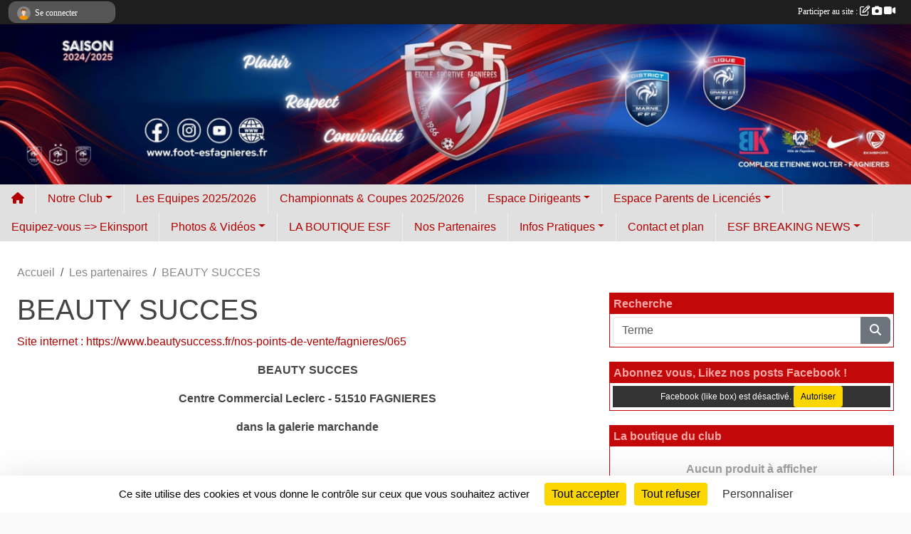

--- FILE ---
content_type: text/html; charset=UTF-8
request_url: https://www.foot-esfagnieres.fr/partenaires/beauty-succes-112757
body_size: 12294
content:
<!DOCTYPE html>
<html lang="fr" class="Arial uppercasable">
<head>
    <base href="https://www.foot-esfagnieres.fr/">
    <meta charset="utf-8">
    <meta http-equiv="Content-Type" content="text/html; charset=utf-8">
    <title>BEAUTY SUCCES - Etoile Sportive de Fagnières - site officiel - Marne - 51</title>
    <meta name="description" content="Site internet : https://www.beautysuccess.fr/nos-points-de-vente/fagnieres/065BEAUTY SUCCES

Centre Commercial Leclerc - 51510 FAGNIERES

dans la galerie marchande

 

20% sur présentation de votre Red Card ESF, profitez-en pour offrir parfums ou po...">
    <meta name="viewport" content="width=device-width, initial-scale=1, maximum-scale=1">
    <meta name="csrf-token" content="YgghC5SMlNNqlQHAIKmKyGaU4TBbDB8zFWqLNR6U">
    <meta name="apple-itunes-app" content="app-id=890452369">

    <link rel="shortcut icon" type="image/png" href="/media/uploaded/sites/20360/association/65fc8abe1969e_LOGOESFORIGINAL2022.png">    
    <link rel="apple-touch-icon" sizes="152x152" href="/mu-152/20360/association/65fc8abe1969e_LOGOESFORIGINAL2022.png">
    <link rel="apple-touch-icon" sizes="180x180" href="/mu-180/20360/association/65fc8abe1969e_LOGOESFORIGINAL2022.png">
    <link rel="apple-touch-icon" sizes="167x167" href="/mu-167/20360/association/65fc8abe1969e_LOGOESFORIGINAL2022.png">
    <meta name="msapplication-TileImage" content="/mu-180/20360/association/65fc8abe1969e_LOGOESFORIGINAL2022.png">


    <link rel="manifest" href="/manifest.json">
    <meta name="apple-mobile-web-app-title" content="Etoile Sportive de Fagnières - site officiel - Marne - 51">

 
    <meta property="og:image" content="https://www.foot-esfagnieres.fr/media/uploaded/sites/20360/partenaire/67ab5362ac6bc_BEAUTYSUCCESREDCARDESF2300x1400px.jpg">
    <meta property="og:title" content="BEAUTY SUCCES">
    <meta property="og:url" content="https://www.foot-esfagnieres.fr/partenaires/beauty-succes-112757">
    <meta property="og:description" content="Site internet : https://www.beautysuccess.fr/nos-p...">


    <link rel="alternate" type="application/rss+xml" title="Etoile Sportive de Fagnières - site officiel - Marne - 51 - Les news" href="/rss/news">
    <link rel="alternate" type="application/rss+xml" title="Etoile Sportive de Fagnières - site officiel - Marne - 51 - Les évènements" href="/rss/evenement">


<link type="text/css" rel="stylesheet" href="css/bootstrap.5.3.2/bootstrap.min.css">

<link type="text/css" rel="stylesheet" href="css/fontawesome-free-6.5.1-web/css/all.min.css">

<link type="text/css" rel="stylesheet" href="css/barre-noire.css">

<link type="text/css" rel="stylesheet" href="css/common.css">

<link type="text/css" rel="stylesheet" href="css/design-3.css">

<link type="text/css" rel="stylesheet" href="js/fancybox.5.0.36/fancybox.css">

<link type="text/css" rel="stylesheet" href="fonts/icons.css">

    <script src="js/bootstrap.5.3.2/bootstrap.bundle.min.js?tm=1736255796"></script>
    <script src="js/jquery-3.7.1.min.js?tm=1736255796"></script>
    <script src="js/advert.js?tm=1736255796"></script>

     <script src="/tarteaucitron/tarteaucitron.js"></script>
    <script src="/tarteaucitron/tarteaucitron-services.js"></script>
    <script>
        tarteaucitron.init({
            "privacyUrl": "", /* Privacy policy url */

            "hashtag": "#tarteaucitron", /* Open the panel with this hashtag */
            "cookieName": "tarteaucitron", /* Cookie name */

            "orientation": "bottom", //  "middle", /* Banner position (top - bottom) */

            "showAlertSmall": false, /* Show the small banner on bottom right */
            "cookieslist": false, /* Show the cookie list */

            "showIcon": false, /* Show cookie icon to manage cookies */
            "iconPosition": "BottomRight", /* BottomRight, BottomLeft, TopRight and TopLeft */

            "adblocker": false, /* Show a Warning if an adblocker is detected */

            "DenyAllCta" : true, /* Show the deny all button */
            "AcceptAllCta" : true, /* Show the accept all button when highPrivacy on */
            "highPrivacy": true, /* HIGHLY RECOMMANDED Disable auto consent */

            "handleBrowserDNTRequest": false, /* If Do Not Track == 1, disallow all */

            "removeCredit": true, /* Remove credit link */
            "moreInfoLink": true, /* Show more info link */
            "useExternalCss": false, /* If false, the tarteaucitron.css file will be loaded */

            "readmoreLink": "", /* Change the default readmore link */

            "mandatory": true, /* Show a message about mandatory cookies */
        });
        
    </script> 
</head>
<body class="colonne_widget_double partenaires_details bg-type-photo no-asso-name no-logo no-title no-orientation fixed-footer users-rounded filters-aside footer-with-partenaires"  style="--color1: rgb(179, 0, 0);--color2: rgb(194, 8, 8);--color1-light: rgba(179, 0, 0,0.05);--color1-declined: rgb(211,32,32);--color2-declined: rgb(226,40,40);--title-color: rgb(0, 0, 0);--color1-bkg-texte1: rgb(255,160,160);--color1-bkg-texte2: rgb(255,168,168);--background-color: rgb(250, 250, 250);--background-image-personnalisee: url(/media/uploaded/sites/20360/background/669e7945be4ce_NeonLightBlueModernFuturisticGamingChannelYoutubeIntro1920x2920px1920x1500px1.jpg);--logo-size: 50px;--title-px: 60;--title-size: 2em;--slogan-size: 1.5em;--title-size-coef1: 1;--title-size-coef2: 24;--color1r: 179;--color1g: 0;--color1b: 0;--max-width: 1400px;--bandeau-w: 100%;--bandeau-h: auto;--bandeau-x: 0;--bandeau-y: 0;--bandeau-max-height: 245.614px;" >
        <div id="wrap">
    <div id="a2hs" class="bg-dark d-sm-none">
    <div class="container-fluid py-3 maxwidth">
        <div class="row">
            <div class="col-6 text-white">
                <img src="/images/common/mobile-app.png" class="img-thumbnail" style="max-width:30px">
                sportsregions
            </div>
            <div class="col-6 text-end">
                <a href="https://play.google.com/store/apps/details?id=com.initiatives.sportsregions&hl=fr_FR" class="btn btn-sm btn-success">Installer</a>
            </div>
        </div>
    </div>
</div>    <header id="header">
        <div class="container-fluid maxwidth" id="logo-et-titre">
            <div class="row">
                <div class="col-3 col-sm-2  px-3 pr-sm-1 px-md-2 px-lg-4 px-xl-4" id="logo">
                    <div class="text-center">
                        <a href="https://www.foot-esfagnieres.fr" class="d-inline-block p-1 p-sm-2">
                            <img class="img-fluid" src="/media/uploaded/sites/20360/association/65fc8abe1969e_LOGOESFORIGINAL2022.png" alt="Logo">
                                    </a>
                    </div>
                </div>
                <div class="col">
                        <p id="titre" class="longueur_2">Etoile Sportive de Fagnières</p>
     
                    </div>
            </div>
        </div>
        
        <div class="container-fluid px-0">
            <section class="row g-0 maxwidth m-auto">
                <div class="col">
                    <div id="conteneur_bandeau">
                            <a href="https://www.foot-esfagnieres.fr"  rel="home"  >
                            <img id="image_bandeau" src="/media/uploaded/sites/20360/bandeau/6697b76358b94_COUVERTURESGROUPESFACEBOOK1140x200px1.jpg" alt="">
                        </a>
                        
                        <a href="https://www.foot-esfagnieres.fr"  rel="home"   id="lien-bandeau">
                            <img src="/images/common/trans.png">
                        </a>
                        </div>
                </div>
            </section>    
        
            <section class="row g-0" id="section_menu">
                <div class="col">
                    <nav id="mainmenu" class="allow2lines maxwidth m-auto">
                        <ul class="nav nav-pills">
    <li class="nav-item" id="menu_home"><a class="nav-link" href="https://www.foot-esfagnieres.fr"><span>Accueil </span><i class="fa fa-home"></i></a></li>
            
    <li class="nav-item dropdown" id="menu_607880">
        <button class="nav-link dropdown-toggle " data-bs-toggle="dropdown" role="button" aria-haspopup="true" aria-expanded="false">Notre Club</button>
        <div class="dropdown-menu">
                            <a class="dropdown-item" href="/en-savoir-plus/palmares-125477" id="menu_620575">Notre Palmarès</a>
                            <a class="dropdown-item" href="https://www.foot-esfagnieres.fr/actualites-du-club" id="menu_607883">Toutes les dernières News</a>
                            <a class="dropdown-item" href="https://www.foot-esfagnieres.fr/resultats" id="menu_607882">Tous les Derniers Résultats</a>
                            <a class="dropdown-item" href="https://www.foot-esfagnieres.fr/evenements" id="menu_607881">Tous les Prochains Matchs/Évènements</a>
                    </div>
    </li>
            
    <li class="nav-item" id="menu_607895">
        <a class="nav-link " href="https://www.foot-esfagnieres.fr/equipes">Les Equipes 2025/2026</a>
    </li>
            
    <li class="nav-item" id="menu_704263">
        <a class="nav-link  long " href="https://www.foot-esfagnieres.fr/championnats">Championnats &amp; Coupes 2025/2026</a>
    </li>
            
    <li class="nav-item dropdown" id="menu_622421">
        <button class="nav-link dropdown-toggle " data-bs-toggle="dropdown" role="button" aria-haspopup="true" aria-expanded="false">Espace Dirigeants</button>
        <div class="dropdown-menu">
                            <a class="dropdown-item" href="/en-savoir-plus/footclubs-compagnon-125972" id="menu_623157">Footclub / Foot Compagnon</a>
                            <a class="dropdown-item" href="https://www.foot-esfagnieres.fr/reservations" id="menu_614271">Rèservations Mini bus ou terrains</a>
                            <a class="dropdown-item" href="/en-savoir-plus/formations-educateur-district-127815" id="menu_631980">Formations Educateurs District</a>
                            <a class="dropdown-item" href="/en-savoir-plus/formations-regionales-lgef-127816" id="menu_631981">Formations Régionales LGEF</a>
                            <a class="dropdown-item" href="/en-savoir-plus/formations-continue-moniteur-127817" id="menu_631982">Formations Continue Moniteur</a>
                            <a class="dropdown-item" href="/en-savoir-plus/certifications-127818" id="menu_631983">Certifications</a>
                    </div>
    </li>
            
    <li class="nav-item dropdown" id="menu_646964">
        <button class="nav-link dropdown-toggle " data-bs-toggle="dropdown" role="button" aria-haspopup="true" aria-expanded="false">Espace Parents de Licenciés</button>
        <div class="dropdown-menu">
                            <a class="dropdown-item" href="/en-savoir-plus/reglement-interieur-a-lattention-des-licencies-142538" id="menu_693880">Licenciés &amp; Parents : Règlement intérieur 2024/2025</a>
                            <a class="dropdown-item" href="/en-savoir-plus/charte-conseils-aux-parents-de-jeunes-footballeurs-de-lesf-125872" id="menu_622539">Charte / conseils aux Parents de jeunes footballeurs de l&#039;ESF</a>
                            <a class="dropdown-item" href="/en-savoir-plus/le-sac-ideal-du-footballeur-esf-142503" id="menu_693681">Le Sac idéal du Footballeur ESF</a>
                    </div>
    </li>
            
    <li class="nav-item" id="menu_704552">
        <a class="nav-link " href="/en-savoir-plus/textiles-ekinsport-136089">Equipez-vous =&gt; Ekinsport</a>
    </li>
            
    <li class="nav-item dropdown" id="menu_607887">
        <button class="nav-link dropdown-toggle " data-bs-toggle="dropdown" role="button" aria-haspopup="true" aria-expanded="false">Photos &amp; Vidéos</button>
        <div class="dropdown-menu">
                            <a class="dropdown-item" href="https://www.foot-esfagnieres.fr/videos-du-club" id="menu_607888">Vidéos</a>
                            <a class="dropdown-item" href="https://www.foot-esfagnieres.fr/photos-du-club" id="menu_607889">Photos</a>
                    </div>
    </li>
            
    <li class="nav-item" id="menu_640484">
        <a class="nav-link " href="https://www.foot-esfagnieres.fr/boutique/billetterie-7044">LA BOUTIQUE ESF</a>
    </li>
            
    <li class="nav-item" id="menu_675604">
        <a class="nav-link " href="https://www.foot-esfagnieres.fr/partenaires">Nos Partenaires</a>
    </li>
            
    <li class="nav-item dropdown" id="menu_607884">
        <button class="nav-link dropdown-toggle " data-bs-toggle="dropdown" role="button" aria-haspopup="true" aria-expanded="false">Infos Pratiques</button>
        <div class="dropdown-menu">
                            <a class="dropdown-item" href="/en-savoir-plus/guide-installation-appli-club-156476" id="menu_759150">APPLI CLUB : GUIDE INSTALLATION </a>
                            <a class="dropdown-item" href="/en-savoir-plus/appli-club-guide-dutilisation-156477" id="menu_759151">APPLI CLUB : GUIDE D&#039;UTILISATION</a>
                            <a class="dropdown-item" href="/en-savoir-plus/reglement-interieur-du-club-127820" id="menu_631986">Réglement intérieur du Club</a>
                            <a class="dropdown-item" href="https://www.foot-esfagnieres.fr/documents" id="menu_607885">Documents</a>
                    </div>
    </li>
            
    <li class="nav-item" id="menu_607897">
        <a class="nav-link " href="https://www.foot-esfagnieres.fr/contactez-nous">Contact et plan</a>
    </li>
            
    <li class="nav-item dropdown" id="menu_796303">
        <button class="nav-link dropdown-toggle " data-bs-toggle="dropdown" role="button" aria-haspopup="true" aria-expanded="false">ESF BREAKING NEWS</button>
        <div class="dropdown-menu">
                            <a class="dropdown-item" href="/en-savoir-plus/journal-n1-du-01-au-090225-164399" id="menu_796304">Journal N°1 - du 01 au 09/02/25</a>
                            <a class="dropdown-item" href="/en-savoir-plus/journal-n2-du-09-au-160225-164401" id="menu_796308">Journal N°2 - du 09 au 16/02/25</a>
                            <a class="dropdown-item" href="/en-savoir-plus/journal-n3-du-16-au-230225-164403" id="menu_796311">Journal N°3 - du 16 au 23/02/25</a>
                            <a class="dropdown-item" href="/en-savoir-plus/journal-n4-du-2302-au-020325-164404" id="menu_796312">Journal N°4 - du 23/02 au 02/03/25</a>
                    </div>
    </li>
</ul>
<form action="#" method="post">
    <select class="form-control form-select" id="navigation-select" name="navigation-select">
        <option value="">Navigation</option>
    </select>
</form>                    </nav>
                </div>
            </section>
        
            
            </div>
    </header>
    <div class="maxwidth m-auto   is_detail   " id="contenu">
        <div class="container-fluid px-1 px-sm-4">
                        
                            <div class="row g-sm-3 mt-0">
                                            <div class="col-10">
                            <nav aria-label="breadcrumb">
        <ol class="breadcrumb" itemscope itemtype="https://schema.org/BreadcrumbList">
                            <li class="breadcrumb-item " itemprop="itemListElement" itemscope itemtype="https://schema.org/ListItem"><meta itemprop="position" content="1"><a href="https://www.foot-esfagnieres.fr" itemprop="item"><span itemprop="name">Accueil</span></a></li>
                            <li class="breadcrumb-item  interval " itemprop="itemListElement" itemscope itemtype="https://schema.org/ListItem"><meta itemprop="position" content="2"><a href="https://www.foot-esfagnieres.fr/partenaires" itemprop="item"><span itemprop="name">Les partenaires</span></a></li>
                            <li class="breadcrumb-item " itemprop="itemListElement" itemscope itemtype="https://schema.org/ListItem"><meta itemprop="position" content="3"><span itemprop="name">BEAUTY SUCCES</span></li>
                    </ol>
    </nav>
                        </div>
                                    </div>
            
<div class="row g-sm-3 with-right-aside">
    <div class="col-lg-8" id="main-column">
    <section id="main">
        <div class="inner">
            <header id="content-header">
                                    <h1 ><span>BEAUTY SUCCES</span></h1>
                            <hr class="leon">
</header>            <div class="content">
                                <div class="content  ">
                                        <section class="detail partenaires">
                        <div class="container-fluid px-0">
    <div class="row">
        <div class="col-12">
            <section id="main-content" >
                <p><a target="_blank" href="https://www.beautysuccess.fr/nos-points-de-vente/fagnieres/065" rel="nofollow">Site internet : https://www.beautysuccess.fr/nos-points-de-vente/fagnieres/065</a></p><p style="text-align:center;"><strong>BEAUTY SUCCES</strong></p>

<p style="text-align:center;"><strong>Centre Commercial Leclerc - 51510 FAGNIERES</strong></p>

<p style="text-align:center;"><strong>dans la galerie marchande</strong></p>

<p style="text-align:center;"> </p>

<p style="text-align:center;"><strong>20% sur présentation de votre Red Card ESF, profitez-en pour offrir parfums ou pour vous refaire une beauté !</strong></p>

<p style="text-align:center;"><b>Lien vers le clip promotionnel : </b><a href="https://www.facebook.com/etoilesportivedefagnieres51officiel/videos/2338715549801983"> Facebook</a></p>

<p style="text-align:center;"><strong><img alt="" src="https://admin.sportsregions.fr/media/uploaded/sites/20360/kcupload/images/00001-065-facade.JPG" style="width:350px;height:263px;" /></strong></p>

<p style="text-align:center;"><strong><img alt="" src="https://admin.sportsregions.fr/media/uploaded/sites/20360/kcupload/images/00001-065-interieur2.JPG" style="width:350px;height:263px;" /></strong></p>

<p style="text-align:center;"><strong><img alt="" src="https://admin.sportsregions.fr/media/uploaded/sites/20360/kcupload/images/00001-065-interieur1.JPG" style="width:350px;height:467px;" /></strong></p>

                                    <p class="text-center">
                        <a data-fancybox="partenaire" href="/media/uploaded/sites/20360/partenaire/67ab5362ac6bc_BEAUTYSUCCESREDCARDESF2300x1400px.jpg" title="BEAUTY SUCCES">
                            <img class="img-thumbnail" src="/media/uploaded/sites/20360/partenaire/67ab5362ac6bc_BEAUTYSUCCESREDCARDESF2300x1400px.jpg" alt="BEAUTY SUCCES">
                        </a>
                    </p>
                            </section>
        </div>
    </div>
</div>                    </section>
                                    </div>
            </div>
                    </div>
    </section>
 
    </div>
    <aside class="col-lg-4">
                            <section class="widget petit_widget widget_recherche">
    <div class="inner">
        <header>
    <h2 class="secondary-content"><span >Recherche</span></h2>
</header>
        <div class="content">
            <form action="https://www.foot-esfagnieres.fr/recherche" type="GET" class="with-messagepourletest2" id="form_petit_widget_recherche_30">
                <div class="input-group">
                    <input class="form-control" name="termes" type="text" value="" placeholder="Terme">
                    <textarea class="d-none" name="messagepourletest"></textarea>
                    <input type="hidden" name="messagepourletest2" value="">
                    <button class="btn btn-secondary" type="submit"><i class="fas fa-search"></i></button>
                </div>
            </form>
        </div>
    </div>
</section>                        <section class="widget petit_widget widget_html">
    <div class="inner">
        <header>
    <h2 class="secondary-content"><span >Abonnez vous, Likez nos posts Facebook !</span></h2>
</header>
        <div class="content bg-white">
            <div class="fb-page" data-href="https://www.facebook.com/etoilesportivedefagnieres51officiel/" data-tabs="timeline" data-width="" data-height="" data-small-header="true" data-adapt-container-width="true" data-hide-cover="false" data-show-facepile="true"><blockquote cite="https://www.facebook.com/etoilesportivedefagnieres51officiel/" class="fb-xfbml-parse-ignore"><a href="https://www.facebook.com/etoilesportivedefagnieres51officiel/">Etoile Sportive de Fagnières Officiel</a></blockquote></div>
        </div>
    </div>
</section>
                        <section class="widget petit_widget widget_boutique">
    <div class="inner">
        <header>
    <h2 class="secondary-content"><span >La boutique du club</span></h2>
</header>
        <div class="content">
                            <div class="empty">
                    <p>Aucun produit à afficher</p>
                </div>
                    </div>
    </div>
</section>                        <section class="widget petit_widget widget_calendrier" id="petit_widget_calendrier_756" 
        data-id="302974" 
        data-date="2026-01-18"
                                        >
        <div class="inner">
            <header>
    <h2 class="secondary-content"><span >Calendrier</span></h2>
</header>
            <div class="content">
            </div>
            </div>
        <div class="more_link">
            <a href="https://www.foot-esfagnieres.fr/evenements">+ d'évènements</a>
        </div>
    </section>
                        <section class="widget petit_widget widget_partenaire">
        <div class="inner">
            <header>
    <h2 class="secondary-content"><span >Nos Partenaires Institutionnels...</span></h2>
</header>
            <div class="content">
            
                <div id="carousel_petit_widget_partenaire_233" class="carousel slide" data-bs-ride="carousel">
                                            <ol class="carousel-indicators">
                                                            <li data-bs-target="#carousel_petit_widget_partenaire_233" data-bs-slide-to="0"  class="active" ></li>
                                                            <li data-bs-target="#carousel_petit_widget_partenaire_233" data-bs-slide-to="1" ></li>
                                                            <li data-bs-target="#carousel_petit_widget_partenaire_233" data-bs-slide-to="2" ></li>
                                                            <li data-bs-target="#carousel_petit_widget_partenaire_233" data-bs-slide-to="3" ></li>
                                                            <li data-bs-target="#carousel_petit_widget_partenaire_233" data-bs-slide-to="4" ></li>
                                                            <li data-bs-target="#carousel_petit_widget_partenaire_233" data-bs-slide-to="5" ></li>
                                                    </ol>
                                    
                    <div class="carousel-inner">
                                                    <div class="carousel-item  active ">
                                <div class="text-center">
                                    <a href="/partenaires/ligue-grand-est-de-football-112526">
                                                                                    <img class="img-thumbnail" src="/mub-300-190-ffffff/20360/partenaire/628517e8573b5_liguegrandest.png" alt="">
                                                                            </a>
                                    <h3 class="text-center">LIGUE GRAND EST DE FOOTBALL</h3>
                                </div>
                            </div>                            
                                                    <div class="carousel-item ">
                                <div class="text-center">
                                    <a href="/partenaires/district-marne-de-football-112525">
                                                                                    <img class="img-thumbnail" src="/mub-300-190-ffffff/20360/partenaire/628517915f2f9_DISTRICTMarne.png" alt="">
                                                                            </a>
                                    <h3 class="text-center">DISTRICT MARNE DE FOOTBALL</h3>
                                </div>
                            </div>                            
                                                    <div class="carousel-item ">
                                <div class="text-center">
                                    <a href="/partenaires/footclub-118571">
                                                                                    <img class="img-thumbnail" src="/mub-300-190-ffffff/20360/partenaire/6321bf35c825e_FootClubs11.png" alt="">
                                                                            </a>
                                    <h3 class="text-center">FOOTCLUB</h3>
                                </div>
                            </div>                            
                                                    <div class="carousel-item ">
                                <div class="text-center">
                                    <a href="/partenaires/ville-de-fagnieres-112524">
                                                                                    <img class="img-thumbnail" src="/mub-300-190-ffffff/20360/partenaire/6285170d96d6a_Fagnieresnb.png" alt="">
                                                                            </a>
                                    <h3 class="text-center">Ville de Fagnières</h3>
                                </div>
                            </div>                            
                                                    <div class="carousel-item ">
                                <div class="text-center">
                                    <a href="/partenaires/stade-de-reims-112528">
                                                                                    <img class="img-thumbnail" src="/mub-300-190-ffffff/20360/partenaire/62852366edd19_STADEDEREIMS5.jpg" alt="">
                                                                            </a>
                                    <h3 class="text-center">STADE DE REIMS</h3>
                                </div>
                            </div>                            
                                                    <div class="carousel-item ">
                                <div class="text-center">
                                    <a href="/partenaires/federation-francaise-de-football-112527">
                                                                                    <img class="img-thumbnail" src="/mub-300-190-ffffff/20360/partenaire/6285186ce8fee_FFF2.png" alt="">
                                                                            </a>
                                    <h3 class="text-center">FEDERATION FRANCAISE DE FOOTBALL</h3>
                                </div>
                            </div>                            
                                            </div>
                
                                            <button class="carousel-control-prev" role="button" data-bs-slide="prev" data-bs-target="#carousel_petit_widget_partenaire_233">
                            <span class="carousel-control-prev-icon" aria-hidden="true"></span>
                            <span class="sr-only">Précedent</span>
                        </button>
                        <button class="carousel-control-next" role="button" data-bs-slide="next" data-bs-target="#carousel_petit_widget_partenaire_233">
                            <span class="carousel-control-next-icon" aria-hidden="true"></span>
                            <span class="sr-only">Suivant</span>
                        </button>
                                    
                </div>
                <div class="more_link">
                    <a href="https://www.foot-esfagnieres.fr/partenaires"> + de partenaires </a>
                </div>
                      
            </div>
        </div>
    </section>
                        <section class="widget petit_widget widget_album_video">
        <div class="inner">
            <header>
    <h2 class="secondary-content"><span >Dernières vidéos</span></h2>
</header>
            <div class="content">
                <div id="carousel_petit_widget_album_video_616" class="carousel slide" data-bs-ride="carousel">
                                            <ol class="carousel-indicators">
                                                            <li data-bs-target="#carousel_petit_widget_album_video_616" data-bs-slide-to="0"  class="active" ></li>
                                                            <li data-bs-target="#carousel_petit_widget_album_video_616" data-bs-slide-to="1" ></li>
                                                            <li data-bs-target="#carousel_petit_widget_album_video_616" data-bs-slide-to="2" ></li>
                                                    </ol>
                                    
                    <div class="carousel-inner">
                                                    <div class="carousel-item  active ">
                                <div class="text-center">
                                    <a href="/saison-2024-2025/videos-du-club/story-facebook-insta-61015/story-11-septembre-2024-144231" title="STORY 11 SEPTEMBRE 2024">
                                                                                    <div class="position-relative">
                                                <img class="img-fluid play w-100" src="/images/common/player-video.svg" alt="">
                                                <img class="img-fluid" src="/mub-448-283-ffffff/20360/albumvideo/bb001e84d66773ea51d11df48fc6f886.jpg" alt="STORY 11 SEPTEMBRE 2024">
                                            </div>
                                                                            </a>
                                </div>
                            </div>
                                                    <div class="carousel-item ">
                                <div class="text-center">
                                    <a href="/saison-2024-2025/videos-du-club/bilan-seniors-ligue-r1-saison-20232024-60239/ligue-r1-come-jack-sur-la-saison-20232024-142825" title="LIGUE R1 - COME JACK SUR LA SAISON 2023/2024">
                                                                                    <div class="position-relative">
                                                <img class="img-fluid play w-100" src="/images/common/player-video.svg" alt="">
                                                <img class="img-fluid" src="/mub-448-283-ffffff/20360/albumvideo/3Vo4V_vMrxM.jpg" alt="LIGUE R1 - COME JACK SUR LA SAISON 2023/2024">
                                            </div>
                                                                            </a>
                                </div>
                            </div>
                                                    <div class="carousel-item ">
                                <div class="text-center">
                                    <a href="/saison-2023-2024/videos-du-club/designations-arbitres-des-06-et-07-avril-2024-58222/designations-arbitres-es-fagnieres-139573" title="Désignations Arbitres ES Fagnières">
                                                                                    <div class="position-relative">
                                                <img class="img-fluid play w-100" src="/images/common/player-video.svg" alt="">
                                                <img class="img-fluid" src="/mub-448-283-ffffff/20360/albumvideo/xGAA5-86D6w.jpg" alt="Désignations Arbitres ES Fagnières">
                                            </div>
                                                                            </a>
                                </div>
                            </div>
                                            </div>

                                            <button class="carousel-control-prev" role="button" data-bs-slide="prev" data-bs-target="#carousel_petit_widget_album_video_616">
                            <span class="carousel-control-prev-icon" aria-hidden="true"></span>
                            <span class="sr-only">Précedent</span>
                        </button>
                        <button class="carousel-control-next" role="button" data-bs-slide="next" data-bs-target="#carousel_petit_widget_album_video_616">
                            <span class="carousel-control-next-icon" aria-hidden="true"></span>
                            <span class="sr-only">Suivant</span>
                        </button>
                                    
                </div>
                <div class="more_link">
                    <a href="https://www.foot-esfagnieres.fr/videos-du-club">+ de videos</a>
                </div>
            </div>
        </div>
    </section>
                        <section class="widget petit_widget widget_album_photo">
        <div class="inner">
            <header>
    <h2 class="secondary-content"><span >Dernières photos</span></h2>
</header>
            <div class="content">
                <div id="carousel_petit_widget_album_photo_666" class="carousel slide" data-bs-ride="carousel">
                                            <ol class="carousel-indicators">
                                                            <li data-bs-target="#carousel_petit_widget_album_photo_666" data-bs-slide-to="0"  class="active" ></li>
                                                            <li data-bs-target="#carousel_petit_widget_album_photo_666" data-bs-slide-to="1" ></li>
                                                    </ol>
                                    
                    <div class="carousel-inner">
                                                    <div class="carousel-item  active ">
                                <div class="text-center">
                                    <a href="/saison-2023-2024/photos-du-club/designations-arbitres-du-04-fevrier-2024-373358" title="Désignations Arbitres du 04 Février 2024">
                                        <img class="img-fluid" src="/mub-448-283-ffffff/20360/albumphoto/65bbf89bdc715_FBIMG1706816789929.jpg" alt="">
                                    </a>
                                </div>
                            </div>
                                                    <div class="carousel-item ">
                                <div class="text-center">
                                    <a href="/saison-2023-2024/photos-du-club/designations-arbitres-du-04-fevrier-2024-373358" title="Désignations Arbitres du 04 Février 2024">
                                        <img class="img-fluid" src="/mub-448-283-ffffff/20360/albumphoto/65bbf87f1a87f_FBIMG1706816785468.jpg" alt="">
                                    </a>
                                </div>
                            </div>
                                            </div>

                                            <button class="carousel-control-prev" role="button" data-bs-slide="prev" data-bs-target="#carousel_petit_widget_album_photo_666">
                            <span class="carousel-control-prev-icon" aria-hidden="true"></span>
                            <span class="sr-only">Précedent</span>
                        </button>
                        <button class="carousel-control-next" role="button" data-bs-slide="next" data-bs-target="#carousel_petit_widget_album_photo_666">
                            <span class="carousel-control-next-icon" aria-hidden="true"></span>
                            <span class="sr-only">Suivant</span>
                        </button>
                                    
                </div>
                <div class="more_link">
                    <a href="https://www.foot-esfagnieres.fr/photos-du-club">+ de photos</a>
                </div>
            </div>
        </div>
    </section>
                        <section class="widget petit_widget widget_anniversaires">
    <div class="inner">
        <header>
    <h2 class="secondary-content"><span >Joyeux anniversaires à nos Licenciés !</span></h2>
</header>
        <div class="content">
                            <div class="empty">
                    <p>Pas d'anniversaire à fêter !</p>
                </div>
                    </div>
    </div>
</section>                                                <section class="widget petit_widget widget_facebook">
    <div class="inner">
        <header>
    <h2 class="secondary-content"><span >Facebook, Abonnez vous, Likez nous !</span></h2>
</header>
        <div class="content bg-white text-center">
            <div id="fb-root"></div>
            <div class="fb-page" 
                data-href="https://www.facebook.com/etoilesportivedefagnieres51officiel/" 
                data-small-header="false" 
                data-adapt-container-width="true" 
                data-tabs=""
                data-hide-cover="false" data-show-facepile="true"><blockquote cite="https://www.facebook.com/etoilesportivedefagnieres51officiel/" class="fb-xfbml-parse-ignore"><a href="https://www.facebook.com/etoilesportivedefagnieres51officiel/">Page Facebook</a></blockquote>
            </div>
        </div>
    </div>
</section>                        <section class="widget petit_widget widget_reservations" id="petit_widget_reservations_440">
    <div class="inner">
        <header>
    <h2 class="secondary-content"><span >Réservations (réservé aux Coachs ESF)</span></h2>
</header>
        <div class="content">
            <form action="https://www.foot-esfagnieres.fr/reservations/date" class="with-messagepourletest2" id="form_petit_widget_reservations_440">
                <textarea class="d-none" name="messagepourletest"></textarea>
                <input type="hidden" name="messagepourletest2" value="">
                <div class="container-fluid">
                    <div class="row">
                        <div class="col-12 my-2">
                                                            <select class="form-control form-select" name="date" id="petit_widget_reservations_440_date">
                                                                    <option value="2026-01-18">Aujourd&#039;hui</option>
                                                                    <option value="2026-01-19">Demain</option>
                                                                    <option value="2026-01-20">Mardi 20 janvier</option>
                                                                    <option value="2026-01-21">Mercredi 21 janvier</option>
                                                                    <option value="2026-01-22">Jeudi 22 janvier</option>
                                                                    <option value="2026-01-23">Vendredi 23 janvier</option>
                                                                    <option value="2026-01-24">Samedi 24 janvier</option>
                                                                </select>
                                                    </div>
                        <div class="col-12 my-2">
    
                                                            <input type="hidden" id="petit_widget_reservations_440_type_equipement" value="">
                                                    </div>
                    </div>
                    <div class="row">
                        <div class="col">
                            <div class="infos_creneau"><p>&nbsp;</p></div>
                        </div>
                    </div>
                    <div class="row">
                        <div class="col">
                            <p class="text-center"><button type="submit" class="btn btn-primary">Réserver</button>
                                                            </p>
                        </div>
                    </div>
                </div>
            </form>
        </div>
    </div>
</section>                                     
    </aside>
</div>
    </div>
    </div>
</div>
<footer id="footer"  class="with-partenaires" >
    <div class="container-fluid maxwidth">
        <div class="row background main">
            <div class="col pt-4">
                <section itemscope itemtype="https://schema.org/SportsOrganization">
    <h2 itemprop="name">Etoile Sportive de Fagnières</h2>
    <p class="adresse" itemprop="address" itemscope itemtype="https://schema.org/PostalAddress">
        <span itemprop="streetAddress">2 chemin de la Terrière</span><br> 
        <span itemprop="postalCode">51510</span> <span itemprop="addressLocality">Fagnières</span>
    </p>
            <br>
                <p>Tél. : <span itemprop="telephone">06 50 67 78 93</span></p>
                <script><!--
        document.write("<p><a itemprop=\"email\" href=\"mail"+"to:"+"jay5"+String.fromCharCode(64)+"hotmail.fr\" >jay5"+String.fromCharCode(64)+"hotmail.fr<\/a><\/p>");
        // --></script>
    </section>                <nav id="legal">
    <ul>
        <li><a href="https://www.foot-esfagnieres.fr/informations-legales" class="informations-legales">Informations légales</a></li>
        <li><a href="https://www.sportsregions.fr/signaler-un-contenu-inapproprie?k=414529600">Signaler un contenu inapproprié</a></li>
    </ul>
</nav>            </div>
            <div class="d-none d-sm-block col pt-4">
                <section id="footer_partage">
                    <div id="visites">
                <span id="nb-visites">Chargement des </span> visites
    </div>
<div id="stats_analyser"></div>                    <div class="rss">
    <a href="https://www.foot-esfagnieres.fr/rss/news" data-bs-toggle="tooltip" data-bs-placement="top" title="Flux rss des actualités"><i class="fa fa-rss"></i></a>
    <a href="https://www.foot-esfagnieres.fr/rss/evenement" data-bs-toggle="tooltip" data-bs-placement="top" title="Flux rss des évènements"><i class="fa fa-rss"></i></a>
</div>                    <span class="partage-reseaux-sociaux">
                        <div class="partage_block"><button type="button" url="https://www.foot-esfagnieres.fr" text="Etoile Sportive de Fagnières" class="partage-facebook facebookShare" title="Partager sur Facebook">
    <svg xmlns="http://www.w3.org/2000/svg" xmlns:xlink="https://www.w3.org/1999/xlink" viewBox="0 0 32 32" class="at-icon at-icon-facebook" title="Facebook" alt="Facebook"><g><path d="M21 6.144C20.656 6.096 19.472 6 18.097 6c-2.877 0-4.85 1.66-4.85 4.7v2.62H10v3.557h3.247V26h3.895v-9.123h3.234l.497-3.557h-3.73v-2.272c0-1.022.292-1.73 1.858-1.73h2V6.143z" fill-rule="evenodd"/></g></svg>
</button>
<button type="button" url="https://www.foot-esfagnieres.fr" text="Etoile Sportive de Fagnières" class="partage-twitter twitterShare" title="Partager sur X">
    <svg viewBox="0 0 300 271" xmlns="http://www.w3.org/2000/svg" xmlns:xlink="https://www.w3.org/1999/xlink" class="at-icon at-icon-twitter" title="Twitter" alt="Twitter"><path d="m236 0h46l-101 115 118 156h-92.6l-72.5-94.8-83 94.8h-46l107-123-113-148h94.9l65.5 86.6zm-16.1 244h25.5l-165-218h-27.4z"/></svg>
</button></div>
                    </span>
                </section>
            </div>
        </div>
        <div class="row partenaires">
        <div class="col-12 px-0">
            <div class="container-fluid">
                <div class="d-none d-sm-flex row background">
                    <div class="col">
                                                    <hr>
                                                <h2>Les partenaires du club</h2>
                    </div>
                </div>
                <div class="d-none d-sm-flex row background pb-2 ">
                                        <div class="col-2 col-md-1 py-2 px-1 px-md-2 px-xl-3 part text-center ">
                        <a data-bs-toggle="tooltip" data-bs-placement="top" href="/partenaires/mda-electromenager-121715" title="MDA ELECTROMENAGER">
                                                            <img class="img-fluid border" src="/mub-120-120-f3f3f3/20360/partenaire/66cde42051422_14202403200226420013.jpg" alt="MDA ELECTROMENAGER">
                                                    </a>
                    </div>
                                        <div class="col-2 col-md-1 py-2 px-1 px-md-2 px-xl-3 part text-center ">
                        <a data-bs-toggle="tooltip" data-bs-placement="top" href="/partenaires/eleclerc-fagnieres-112470" title="E.Leclerc Fagnières">
                                                            <img class="img-fluid border" src="/mub-120-120-f3f3f3/20360/partenaire/65fa3b77e4f04_18202403200226420017.jpg" alt="E.Leclerc Fagnières">
                                                    </a>
                    </div>
                                        <div class="col-2 col-md-1 py-2 px-1 px-md-2 px-xl-3 part text-center ">
                        <a data-bs-toggle="tooltip" data-bs-placement="top" href="/partenaires/mk-motors-garage-toutes-marques-121723" title="MK MOTORS - GARAGE TOUTES MARQUES">
                                                            <img class="img-fluid border" src="/mub-120-120-f3f3f3/20360/partenaire/67ab5499d090a_MKMOTORSREDCARDESF2300x1400px.jpg" alt="MK MOTORS - GARAGE TOUTES MARQUES">
                                                    </a>
                    </div>
                                        <div class="col-2 col-md-1 py-2 px-1 px-md-2 px-xl-3 part text-center ">
                        <a data-bs-toggle="tooltip" data-bs-placement="top" href="/partenaires/vip-motors-logistique-123547" title="VIP MOTORS LOGISTIQUE">
                                                            <img class="img-fluid border" src="/mub-120-120-f3f3f3/20360/partenaire/65fa3eaa1cac9_19202403200226420018.jpg" alt="VIP MOTORS LOGISTIQUE">
                                                    </a>
                    </div>
                                        <div class="col-2 col-md-1 py-2 px-1 px-md-2 px-xl-3 part text-center ">
                        <a data-bs-toggle="tooltip" data-bs-placement="top" href="/partenaires/kdopticiens-lunetiers-fagnieres-147803" title="KDOPTICIENS LUNETIERS FAGNIERES">
                                                            <img class="img-fluid border" src="/mub-120-120-f3f3f3/20360/partenaire/67ab5da0f0791_SPORT2000REDCARDESF2300x1400px4.jpg" alt="KDOPTICIENS LUNETIERS FAGNIERES">
                                                    </a>
                    </div>
                                        <div class="col-2 col-md-1 py-2 px-1 px-md-2 px-xl-3 part text-center ">
                        <a data-bs-toggle="tooltip" data-bs-placement="top" href="/partenaires/federation-francaise-de-football-112527" title="FEDERATION FRANCAISE DE FOOTBALL">
                                                            <img class="img-fluid border" src="/mub-120-120-f3f3f3/20360/partenaire/6285186ce8fee_FFF2.png" alt="FEDERATION FRANCAISE DE FOOTBALL">
                                                    </a>
                    </div>
                                        <div class="col-2 col-md-1 py-2 px-1 px-md-2 px-xl-3 part text-center ">
                        <a data-bs-toggle="tooltip" data-bs-placement="top" href="/partenaires/programme-red-car-esf-121724" title="PROGRAMME RED CAR ESF">
                                                            <img class="img-fluid border" src="/mub-120-120-f3f3f3/20360/partenaire/637b8afe9f123_AfficheCommuniquREDCARDESF.jpg" alt="PROGRAMME RED CAR ESF">
                                                    </a>
                    </div>
                                        <div class="col-2 col-md-1 py-2 px-1 px-md-2 px-xl-3 part text-center ">
                        <a data-bs-toggle="tooltip" data-bs-placement="top" href="/partenaires/pizzeria-la-diavola-135577" title="PIZZERIA LA DIAVOLA">
                                                            <img class="img-fluid border" src="/mub-120-120-f3f3f3/20360/partenaire/65fa3f9774edc_13202403200226420012.jpg" alt="PIZZERIA LA DIAVOLA">
                                                    </a>
                    </div>
                                        <div class="col-2 col-md-1 py-2 px-1 px-md-2 px-xl-3 part text-center ">
                        <a data-bs-toggle="tooltip" data-bs-placement="top" href="/partenaires/mc-donalds-fagnieres-139548" title="MC DONALD&#039;S FAGNIERES">
                                                            <img class="img-fluid border" src="/mub-120-120-f3f3f3/20360/partenaire/66722517d0736_FBIMG1718756518932.jpg" alt="MC DONALD&#039;S FAGNIERES">
                                                    </a>
                    </div>
                                        <div class="col-2 col-md-1 py-2 px-1 px-md-2 px-xl-3 part text-center ">
                        <a data-bs-toggle="tooltip" data-bs-placement="top" href="/partenaires/entreprises-commerces-rejoignez-nous-123549" title="Entreprises, Commerces, Rejoignez nous !">
                                                            <img class="img-fluid border" src="/mub-120-120-f3f3f3/20360/partenaire/63c53a781076c_AFFICHElaCOMPODESPARTENAIRES.jpg" alt="Entreprises, Commerces, Rejoignez nous !">
                                                    </a>
                    </div>
                                        <div class="col-2 col-md-1 py-2 px-1 px-md-2 px-xl-3 part text-center ">
                        <a data-bs-toggle="tooltip" data-bs-placement="top" href="/partenaires/la-carte-red-card-esf-121718" title="La carte RED CARD ESF">
                                                            <img class="img-fluid border" src="/mub-120-120-f3f3f3/20360/partenaire/637b749d4bb04_redcardesf2022.png" alt="La carte RED CARD ESF">
                                                    </a>
                    </div>
                                        <div class="col-2 col-md-1 py-2 px-1 px-md-2 px-xl-3 part text-center ">
                        <a data-bs-toggle="tooltip" data-bs-placement="top" href="/partenaires/ville-de-fagnieres-112524" title="Ville de Fagnières">
                                                            <img class="img-fluid border" src="/mub-120-120-f3f3f3/20360/partenaire/6285170d96d6a_Fagnieresnb.png" alt="Ville de Fagnières">
                                                    </a>
                    </div>
                                        <div class="col-2 col-md-1 py-2 px-1 px-md-2 px-xl-3 part text-center ">
                        <a data-bs-toggle="tooltip" data-bs-placement="top" href="/partenaires/credit-agricole-nord-est-fagnieres-139552" title="CREDIT AGRICOLE NORD EST FAGNIERES">
                                                            <img class="img-fluid border" src="/mub-120-120-f3f3f3/20360/partenaire/6672288d5d9e0_FBIMG1718757254910.jpg" alt="CREDIT AGRICOLE NORD EST FAGNIERES">
                                                    </a>
                    </div>
                                        <div class="col-2 col-md-1 py-2 px-1 px-md-2 px-xl-3 part text-center ">
                        <a data-bs-toggle="tooltip" data-bs-placement="top" href="/partenaires/sportcom-51-121720" title="SPORT&amp;COM 51">
                                                            <img class="img-fluid border" src="/mub-120-120-f3f3f3/20360/partenaire/67ab5a8c110f6_SPORT2000REDCARDESF2300x1400px2.jpg" alt="SPORT&amp;COM 51">
                                                    </a>
                    </div>
                                        <div class="col-2 col-md-1 py-2 px-1 px-md-2 px-xl-3 part text-center ">
                        <a data-bs-toggle="tooltip" data-bs-placement="top" href="/partenaires/les-couvreurs-champenois-137010" title="LES COUVREURS CHAMPENOIS">
                                                            <img class="img-fluid border" src="/mub-120-120-f3f3f3/20360/partenaire/65fc864c12569_2202403212000170001.jpg" alt="LES COUVREURS CHAMPENOIS">
                                                    </a>
                    </div>
                                        <div class="col-2 col-md-1 py-2 px-1 px-md-2 px-xl-3 part text-center ">
                        <a data-bs-toggle="tooltip" data-bs-placement="top" href="/partenaires/footclub-118571" title="FOOTCLUB">
                                                            <img class="img-fluid border" src="/mub-120-120-f3f3f3/20360/partenaire/6321bf35c825e_FootClubs11.png" alt="FOOTCLUB">
                                                    </a>
                    </div>
                                        <div class="col-2 col-md-1 py-2 px-1 px-md-2 px-xl-3 part text-center ">
                        <a data-bs-toggle="tooltip" data-bs-placement="top" href="/partenaires/latelier-du-pain-fagnieres-139550" title="L&#039;ATELIER DU PAIN FAGNIERES">
                                                            <img class="img-fluid border" src="/mub-120-120-f3f3f3/20360/partenaire/667226049d3fa_FBIMG1718756807691.jpg" alt="L&#039;ATELIER DU PAIN FAGNIERES">
                                                    </a>
                    </div>
                                        <div class="col-2 col-md-1 py-2 px-1 px-md-2 px-xl-3 part text-center ">
                        <a data-bs-toggle="tooltip" data-bs-placement="top" href="/partenaires/kd-opticiens-fagnieres-112472" title="KD OPTICIENS Fagnières">
                                                            <img class="img-fluid border" src="/mub-120-120-f3f3f3/20360/partenaire/65fa3bc450a10_8202403200226420007.jpg" alt="KD OPTICIENS Fagnières">
                                                    </a>
                    </div>
                                        <div class="col-2 col-md-1 py-2 px-1 px-md-2 px-xl-3 part text-center ">
                        <a data-bs-toggle="tooltip" data-bs-placement="top" href="/partenaires/salon-de-coiffure-saint-michel-147802" title="SALON DE COIFFURE SAINT MICHEL">
                                                            <img class="img-fluid border" src="/mub-120-120-f3f3f3/20360/partenaire/67ab5c61d5f31_STMICHELREDCARDESF2300x1400px.jpg" alt="SALON DE COIFFURE SAINT MICHEL">
                                                    </a>
                    </div>
                                        <div class="col-2 col-md-1 py-2 px-1 px-md-2 px-xl-3 part text-center ">
                        <a data-bs-toggle="tooltip" data-bs-placement="top" href="/partenaires/sport-2000-saint-memmie-147799" title="SPORT 2000 SAINT MEMMIE">
                                                            <img class="img-fluid border" src="/mub-120-120-f3f3f3/20360/partenaire/67ab557faf4d3_SPORT2000REDCARDESF2300x1400px.jpg" alt="SPORT 2000 SAINT MEMMIE">
                                                    </a>
                    </div>
                                        <div class="col-2 col-md-1 py-2 px-1 px-md-2 px-xl-3 part text-center ">
                        <a data-bs-toggle="tooltip" data-bs-placement="top" href="/partenaires/city-driver-chauffeur-vtc-141568" title="CITY DRIVER - CHAUFFEUR VTC">
                                                            <img class="img-fluid border" src="/mub-120-120-f3f3f3/20360/partenaire/66cde345ab753_PARTENAIRESESF24.jpg" alt="CITY DRIVER - CHAUFFEUR VTC">
                                                    </a>
                    </div>
                                        <div class="col-2 col-md-1 py-2 px-1 px-md-2 px-xl-3 part text-center ">
                        <a data-bs-toggle="tooltip" data-bs-placement="top" href="/partenaires/toussaint-peinture-121714" title="TOUSSAINT PEINTURE">
                                                            <img class="img-fluid border" src="/mub-120-120-f3f3f3/20360/partenaire/65fa3d9b2a208_3202403200226420002.jpg" alt="TOUSSAINT PEINTURE">
                                                    </a>
                    </div>
                                        <div class="col-2 col-md-1 py-2 px-1 px-md-2 px-xl-3 part text-center ">
                        <a data-bs-toggle="tooltip" data-bs-placement="top" href="/partenaires/brc-veranda-135578" title="BRC VERANDA">
                                                            <img class="img-fluid border" src="/mub-120-120-f3f3f3/20360/partenaire/65fa3fbcefb4a_12202403200226420011.jpg" alt="BRC VERANDA">
                                                    </a>
                    </div>
                                        <div class="col-2 col-md-1 py-2 px-1 px-md-2 px-xl-3 part text-center ">
                        <a data-bs-toggle="tooltip" data-bs-placement="top" href="/partenaires/iad-immobilier-119210" title="IAD Immobilier">
                                                            <img class="img-fluid border" src="/mub-120-120-f3f3f3/20360/partenaire/65fa3db94fdbd_4202403200226420003.jpg" alt="IAD Immobilier">
                                                    </a>
                    </div>
                                        <div class="col-2 col-md-1 py-2 px-1 px-md-2 px-xl-3 part text-center ">
                        <a data-bs-toggle="tooltip" data-bs-placement="top" href="/partenaires/ligue-grand-est-de-football-112526" title="LIGUE GRAND EST DE FOOTBALL">
                                                            <img class="img-fluid border" src="/mub-120-120-f3f3f3/20360/partenaire/628517e8573b5_liguegrandest.png" alt="LIGUE GRAND EST DE FOOTBALL">
                                                    </a>
                    </div>
                                        <div class="col-2 col-md-1 py-2 px-1 px-md-2 px-xl-3 part text-center ">
                        <a data-bs-toggle="tooltip" data-bs-placement="top" href="/partenaires/district-marne-de-football-112525" title="DISTRICT MARNE DE FOOTBALL">
                                                            <img class="img-fluid border" src="/mub-120-120-f3f3f3/20360/partenaire/628517915f2f9_DISTRICTMarne.png" alt="DISTRICT MARNE DE FOOTBALL">
                                                    </a>
                    </div>
                                        <div class="col-2 col-md-1 py-2 px-1 px-md-2 px-xl-3 part text-center ">
                        <a data-bs-toggle="tooltip" data-bs-placement="top" href="/partenaires/le-bistrot-112477" title="LE BISTROT">
                                                            <img class="img-fluid border" src="/mub-120-120-f3f3f3/20360/partenaire/65fa3c7317232_5202403200226420004.jpg" alt="LE BISTROT">
                                                    </a>
                    </div>
                                        <div class="col-2 col-md-1 py-2 px-1 px-md-2 px-xl-3 part text-center ">
                        <a data-bs-toggle="tooltip" data-bs-placement="top" href="/partenaires/beauty-succes-112757" title="BEAUTY SUCCES">
                                                            <img class="img-fluid border" src="/mub-120-120-f3f3f3/20360/partenaire/67ab5362ac6bc_BEAUTYSUCCESREDCARDESF2300x1400px.jpg" alt="BEAUTY SUCCES">
                                                    </a>
                    </div>
                                        <div class="col-2 col-md-1 py-2 px-1 px-md-2 px-xl-3 part text-center ">
                        <a data-bs-toggle="tooltip" data-bs-placement="top" href="/partenaires/boucherie-sliti-141567" title="BOUCHERIE SLITI">
                                                            <img class="img-fluid border" src="/mub-120-120-f3f3f3/20360/partenaire/66cde2d0b49f9_PARTENAIRESESF17.jpg" alt="BOUCHERIE SLITI">
                                                    </a>
                    </div>
                                        <div class="col-2 col-md-1 py-2 px-1 px-md-2 px-xl-3 part text-center ">
                        <a data-bs-toggle="tooltip" data-bs-placement="top" href="/partenaires/sport-2000-saint-memmie-122002" title="SPORT 2000 Saint Memmie">
                                                            <img class="img-fluid border" src="/mub-120-120-f3f3f3/20360/partenaire/65fa3c560a999_6202403200226420005.jpg" alt="SPORT 2000 Saint Memmie">
                                                    </a>
                    </div>
                                        <div class="col-2 col-md-1 py-2 px-1 px-md-2 px-xl-3 part text-center ">
                        <a data-bs-toggle="tooltip" data-bs-placement="top" href="/partenaires/herve-thermique-saint-memmie-141598" title="HERVE THERMIQUE SAINT MEMMIE">
                                                            <img class="img-fluid border" src="/mub-120-120-f3f3f3/20360/partenaire/66cf39d12013e_PARTENAIRESESF23.jpg" alt="HERVE THERMIQUE SAINT MEMMIE">
                                                    </a>
                    </div>
                                        <div class="col-2 col-md-1 py-2 px-1 px-md-2 px-xl-3 part text-center ">
                        <a data-bs-toggle="tooltip" data-bs-placement="top" href="/partenaires/ambulances-ralite-134851" title="AMBULANCES RALITE">
                                                            <img class="img-fluid border" src="/mub-120-120-f3f3f3/20360/partenaire/65fa3f552f91d_10202403200226420009.jpg" alt="AMBULANCES RALITE">
                                                    </a>
                    </div>
                                        <div class="col-2 col-md-1 py-2 px-1 px-md-2 px-xl-3 part text-center ">
                        <a data-bs-toggle="tooltip" data-bs-placement="top" href="/partenaires/coiffure-saint-michel-139549" title="COIFFURE SAINT MICHEL">
                                                            <img class="img-fluid border" src="/mub-120-120-f3f3f3/20360/partenaire/66722566d730f_FBIMG1718756663852.jpg" alt="COIFFURE SAINT MICHEL">
                                                    </a>
                    </div>
                                        <div class="col-2 col-md-1 py-2 px-1 px-md-2 px-xl-3 part text-center ">
                        <a data-bs-toggle="tooltip" data-bs-placement="top" href="/partenaires/keepcool-chalonsst-memmie-147800" title="KEEPCOOL CHALONS/ST MEMMIE">
                                                            <img class="img-fluid border" src="/mub-120-120-f3f3f3/20360/partenaire/67ab583681285_SPORT2000REDCARDESF2300x1400px1.jpg" alt="KEEPCOOL CHALONS/ST MEMMIE">
                                                    </a>
                    </div>
                                        <div class="col-2 col-md-1 py-2 px-1 px-md-2 px-xl-3 part text-center ">
                        <a data-bs-toggle="tooltip" data-bs-placement="top" href="/partenaires/stade-de-reims-112528" title="STADE DE REIMS">
                                                            <img class="img-fluid border" src="/mub-120-120-f3f3f3/20360/partenaire/62852366edd19_STADEDEREIMS5.jpg" alt="STADE DE REIMS">
                                                    </a>
                    </div>
                                        <div class="col-2 col-md-1 py-2 px-1 px-md-2 px-xl-3 part text-center ">
                        <a data-bs-toggle="tooltip" data-bs-placement="top" href="/partenaires/team-orange-football-112473" title="TEAM ORANGE FOOTBALL">
                                                            <img class="img-fluid border" src="/mub-120-120-f3f3f3/20360/partenaire/65fa3ddf078d3_2202403200226420001.jpg" alt="TEAM ORANGE FOOTBALL">
                                                    </a>
                    </div>
                                        <div class="col-2 col-md-1 py-2 px-1 px-md-2 px-xl-3 part text-center ">
                        <a data-bs-toggle="tooltip" data-bs-placement="top" href="/partenaires/kbj-carrelages-112480" title="KBJ CARRELAGES">
                                                            <img class="img-fluid border" src="/mub-120-120-f3f3f3/20360/partenaire/65fa3c2477069_7202403200226420006.jpg" alt="KBJ CARRELAGES">
                                                    </a>
                    </div>
                                        <div class="col-2 col-md-1 py-2 px-1 px-md-2 px-xl-3 part text-center ">
                        <a data-bs-toggle="tooltip" data-bs-placement="top" href="/partenaires/bkeeper-sport-134849" title="BKEEPER SPORT">
                                                            <img class="img-fluid border" src="/mub-120-120-f3f3f3/20360/partenaire/65fa3e2e3dce8_17202403200226420016.jpg" alt="BKEEPER SPORT">
                                                    </a>
                    </div>
                                        <div class="col-2 col-md-1 py-2 px-1 px-md-2 px-xl-3 part text-center ">
                        <a data-bs-toggle="tooltip" data-bs-placement="top" href="/partenaires/latelier-cafeteria-116351" title="L&#039;ATELIER CAFETERIA">
                                                            <img class="img-fluid border" src="/mub-120-120-f3f3f3/20360/partenaire/65fa3e6938d6e_20202403200226430019.jpg" alt="L&#039;ATELIER CAFETERIA">
                                                    </a>
                    </div>
                                        <div class="col-2 col-md-1 py-2 px-1 px-md-2 px-xl-3 part text-center ">
                        <a data-bs-toggle="tooltip" data-bs-placement="top" href="/partenaires/latelier-cafeteria-121717" title="L&#039;ATELIER CAFETERIA">
                                                            <img class="img-fluid border" src="/mub-120-120-f3f3f3/20360/partenaire/67ab53a32385a_LATELIERCAFETERIAREDCARDESF2300x1400px.jpg" alt="L&#039;ATELIER CAFETERIA">
                                                    </a>
                    </div>
                                        <div class="col-2 col-md-1 py-2 px-1 px-md-2 px-xl-3 part text-center ">
                        <a data-bs-toggle="tooltip" data-bs-placement="top" href="/partenaires/autonomie-medicale-142090" title="AUTONOMIE MEDICALE">
                                                            <img class="img-fluid border" src="/mub-120-120-f3f3f3/20360/partenaire/66df0efcbb5ce_PARTENAIRESESF27.jpg" alt="AUTONOMIE MEDICALE">
                                                    </a>
                    </div>
                                        <div class="col-2 col-md-1 py-2 px-1 px-md-2 px-xl-3 part text-center ">
                        <a data-bs-toggle="tooltip" data-bs-placement="top" href="/partenaires/gan-assurances-laurent-fonck-139551" title="GAN ASSURANCES - LAURENT FONCK">
                                                            <img class="img-fluid border" src="/mub-120-120-f3f3f3/20360/partenaire/66722725016d6_FBIMG1718757088823.jpg" alt="GAN ASSURANCES - LAURENT FONCK">
                                                    </a>
                    </div>
                                        <div class="col-2 col-md-1 py-2 px-1 px-md-2 px-xl-3 part text-center  last ">
                        <a data-bs-toggle="tooltip" data-bs-placement="top" href="/partenaires/cpr-decoration-112760" title="CPR DECORATION">
                                                            <img class="img-fluid border" src="/mub-120-120-f3f3f3/20360/partenaire/67ab5be809336_SPORT2000REDCARDESF2300x1400px3.jpg" alt="CPR DECORATION">
                                                    </a>
                    </div>
                                    </div>
            </div>
        </div>
    </div>
        <div class="row" id="mobile-apps">
            <div class="col-4 d-grid">
                <nav id="copyright"><a href="https://www.sportsregions.fr/inscription" title="Conception de site web de club de Football" rel="friend" class="tag_acces_outil_footer_03A"><strong>Sports<em>regions</em></strong></a></nav>            </div>
            <div class="col-8 px-0 my-2">
                <div class="py-1 text-center text-sm-end">
                    <div id="footer-apps">
            <a href="https://play.google.com/store/apps/details?id=com.initiatives.sportsregions&amp;hl=fr_FR"  title="Télécharger l'application Android dans le Play Store"><img src="/images/common/badge-playstore-fr.svg" alt="Télécharger l'application Android dans le play Store"></a>
                <a href="https://itunes.apple.com/fr/app/sportsregions/id890452369" title="Télécharger l'application iPhone dans l\'App Store"><img src="/images/common/badge-appstore-fr.svg" alt="Télécharger l'application iPhone dans l'App Store"></a>
    </div>                </div>
            </div>
        </div>
        <div class="row background">
            <div class="col text-center my-4">
                <nav id="cookies">
    <ul>
        <li><a href="https://www.sportsregions.fr/charte-cookies" class="informations-legales">Charte cookies</a></li>
                <li><a href="javascript:void(0);" onclick="tarteaucitron.userInterface.openPanel();" class="informations-legales">Gestion des cookies</a></li>
            </ul>
</nav>            </div>
        </div>
    </div>
</footer>        <div id="log_bar">
    <div class="container-fluid maxwidth">
        <div class="row" id="barre_noire">
            <div class="col">
                <div id="informations_utilisateur" class="not-connected">
                    <div id="lien_user" class="hilight">
                        <a href="https://www.foot-esfagnieres.fr/se-connecter" id="lien_user_lien">
                        <img id="avatar" class="img-fluid rounded-circle" src="/images/common/boxed-item-membre.svg" alt="avatar"><span class="label">Se connecter</span>
                        </a>
                    </div>
                    <input type="hidden" name="login_sv_email" value="">
                    <input type="hidden" name="login_sv_mode" value="">
                    <input type="hidden" name="login_sv_message" value="">
                    <div id="popup_login"><div id="popup_login_modal" class="modal fade" tabindex="-1" role="dialog" style="display:none"></div></div>
                </div>
            </div>
            <div class="col">
                <div id="participate">
                    <a href="https://www.foot-esfagnieres.fr/se-connecter" title="Se connecter pour rédiger une news">
                        Participer au site :
                    
                        <i class="far fa-edit"></i>
        
                        <i class="fas fa-camera"></i>
        
                        <i class="fas fa-video"></i>
                    </a>
                </div>
                            </div>
        </div>
    </div>
</div>
<div id="mobile_login_bar">
    <div class="container-fluid maxwidth">
        <div class="row">
            <div class="col-7 text-right">
                Envie de participer ?
            </div>
            <div class="col-5 text-center">
                <a href="https://www.foot-esfagnieres.fr/se-connecter" id="lien_user_lien_mobile" class="btn btn-sm btn-primary">Connexion</a>
            </div>
        </div>
    </div>
</div>        <div id="fb-root"></div>
    <div id="confirmPop" class="modal" style="display:none"></div>
    <div id="multi_modal" class="modal fade" tabindex="-1" role="dialog" style="display:none"></div>
    <script>
    var page_courante = "/partenaires/beauty-succes-112757";
    var association_id = 20360;
    var auto_open_login = 0;
    var termes_recherche = "";
    var popup_login_mode = null;
    var popup_login_identifiant = null;
    var popup_login_autoopen = 0;
    </script>
    <script>
var _paq = _paq || [];
_paq.push(["trackPageView"]);
_paq.push(["enableLinkTracking"]);
_paq.push(["disableCookies"]);
_paq.push(["setUserIsAnonymous", true]);
_paq.push(["setSessionIdStrictPrivacyMode", true]);
(function() {
    var u = "https://foot-esfagnieres.piwik.pro/";
    _paq.push(["setTrackerUrl", u + "ppms.php"]);
    _paq.push(["setSiteId", "602e567c-e55d-4107-8bdd-31187787d94e"]);
    var d = document,
        g = d.createElement("script"),
        s = d.getElementsByTagName("script")[0];
    g.type = "text/javascript";
    g.async = true;
    g.defer = true;
    g.src = u + "ppms.js";
    s.parentNode.insertBefore(g, s);
})();
</script>
    
        <script src="js/confirm-message-pop.js"></script>
    
        <script src="js/common.js"></script>
    
        <script src="js/design-3.js"></script>
    
        <script src="js/fancybox.5.0.36/fancybox.umd.js"></script>
    
        <script src="js/formulaire.js"></script>
    
        <script src="js/reservations.js"></script>
    
        <script src="js/controle-honorabilite.js"></script>
    
        <script src="js/login.js"></script>
         <script>
        (tarteaucitron.job = tarteaucitron.job || []).push("openstreetmap_sportsregions");
    
    (tarteaucitron.job = tarteaucitron.job || []).push("facebooklikebox");

    (tarteaucitron.job = tarteaucitron.job || []).push("dailymotion");

    (tarteaucitron.job = tarteaucitron.job || []).push("vimeo");

    (tarteaucitron.job = tarteaucitron.job || []).push("facebook_video_sportsregions");

    
    
    </script> </body>
</html>

--- FILE ---
content_type: text/html; charset=UTF-8
request_url: https://www.foot-esfagnieres.fr/visites
body_size: 6
content:
115746

--- FILE ---
content_type: text/css
request_url: https://www.foot-esfagnieres.fr/css/design-3.css
body_size: 6888
content:
@charset "UTF-8";
/*******************************************************************/
/*        Structure générale                                       */
/*******************************************************************/
body {
  color: #444;
}

@media screen and (max-width: 575px) {
  body {
    background: none !important;
  }
}
a {
  color: #444;
  text-decoration: none;
}

a:not(.btn):not(.nav-link):not(.dropdown-item):hover {
  text-decoration: underline;
}

.button a:not(.btn):not(.nav-link):not(.dropdown-item):hover {
  text-decoration: none;
}

.clearfix,
.clear {
  clear: both;
}

.btn.btn-primary {
  --bs-btn-bg: var(--color1);
  --bs-btn-border-color: var(--color1);
  --bs-btn-color: var(--color1-bkg-texte1);
  --bs-btn-hover-bg: var(--color1-bkg-texte1);
  --bs-btn-hover-border-color: var(--color1-bkg-texte1);
  --bs-btn-hover-color: var(--color1);
  --bs-btn-active-bg: var(--color1-bkg-texte1);
  --bs-btn-active-border-color: var(--color1-bkg-texte1);
  --bs-btn-active-color: var(--color1);
}
.btn.btn-primary:not(:disabled):not(.disabled).active, .btn.btn-primary:not(:disabled):not(.disabled):active {
  --bs-btn-active-bg: var(--color1-bkg-texte1);
  --bs-btn-active-border-color: var(--color1-bkg-texte1);
  --bs-btn-active-color: var(--color1);
}
.btn.btn-outline-primary {
  --bs-btn-border-color: var(--color1);
  --bs-btn-color: var(--color1);
  --bs-btn-hover-bg: white;
  --bs-btn-hover-border-color: var(--color1-declined);
  --bs-btn-hover-color: var(--color1-declined);
}

@media screen and (min-width: 567px) {
  body.background-fullscreen #contenu::before {
    display: block;
    content: " ";
    height: calc(100vh - var(--height-barre-noire));
    max-height: 100%;
    overflow: hidden;
  }
  body.background-fullscreen header#header {
    position: absolute;
    bottom: 0;
    left: 0;
    right: 0;
    width: 100%;
  }
}
/*******************************************************************/
/*        Entête                                                   */
/*******************************************************************/
body.no-orientation header#header {
  max-width: 1400px;
  margin: 0 auto;
}

header#header {
  position: relative;
  background: var(--color2);
}

#logo-et-titre {
  position: absolute;
  top: 0;
  left: 0;
  right: 0;
  z-index: 2;
}
#logo-et-titre #logo {
  line-height: 1;
}
#logo-et-titre #logo a {
  border-bottom-right-radius: 5px;
  border-bottom-left-radius: 5px;
  background: #F2F2F2;
}
#logo-et-titre #logo img {
  max-height: 224px;
}
#logo-et-titre p,
#logo-et-titre h1 {
  text-align: center;
  margin-bottom: 0;
  margin-top: 0.5em;
  line-height: 1em;
}
@media screen and (max-width: 575px) {
  #logo-et-titre {
    top: 0;
  }
}

#header p,
#header h1,
#header .slogan {
  font-size: var(--title-size);
  color: var(--title-color);
}

body.no-logo #logo {
  display: none !important;
}

body.no-bandeau #image_bandeau {
  display: none !important;
}

#conteneur_bandeau {
  background-color: rgba(255, 255, 255, 0.5);
  width: 100%;
  height: 200px;
  max-width: var(--max-width);
  max-height: var(--bandeau-max-height);
  position: relative;
  text-align: center;
  overflow: hidden;
}
#conteneur_bandeau a {
  display: block;
  overflow: hidden;
}
#conteneur_bandeau div {
  position: absolute;
  top: 25%;
  left: 0;
  width: 82%;
  padding-left: 18%;
  margin: 0 auto;
  font-weight: bold;
}

body.no-headband #conteneur_bandeau {
  display: none !important;
}

body.no-title #header #titre {
  display: none !important;
}
body.no-title #conteneur_bandeau div {
  display: none !important;
}

#slogan {
  display: inline-block;
  margin-right: 10px;
}
#slogan p {
  background: rgba(255, 255, 255, 0.5);
  padding: 4px;
  font-style: italic;
  color: #000;
  font-size: 1rem;
}

#lien-bandeau {
  position: absolute;
  top: 0;
  left: 0;
  right: 0;
  z-index: 3;
}
#lien-bandeau img {
  width: 100%;
}

@media screen and (max-width: 1100px) {
  #header .longueur_3 {
    font-size: 0.85em;
  }
  #header .longueur_4 {
    font-size: 0.8em;
  }
  #header .longueur_5 {
    font-size: 0.8em;
  }
  #header .longueur_6 {
    font-size: 0.7em;
  }
  #header .longueur_7 {
    font-size: 0.7em;
  }
  #header .longueur_8 {
    font-size: 0.6em;
  }
  #header .longueur_9 {
    font-size: 0.6em;
  }
}
@media screen and (max-width: 767px) {
  #conteneur_bandeau {
    height: 134px;
  }
  #header .longueur_2 {
    font-size: 0.8em;
  }
  #header .longueur_3 {
    font-size: 0.7em;
  }
  #header .longueur_4 {
    font-size: 0.6em;
  }
  #header .longueur_5 {
    font-size: 0.6em;
  }
  #header .longueur_6 {
    font-size: 0.5em;
  }
  #header .longueur_7 {
    font-size: 0.5em;
  }
  #header .longueur_8 {
    font-size: 0.5em;
  }
  #header .longueur_9 {
    font-size: 0.5em;
  }
}
@media screen and (max-width: 575px) {
  #conteneur_bandeau {
    height: 100px;
  }
  #header .longueur_2 {
    font-size: 0.6em;
  }
  #header .longueur_3 {
    font-size: 0.47em;
  }
  #header .longueur_4 {
    font-size: 0.4em;
  }
  #header .longueur_5 {
    font-size: 0.4em;
  }
  #header .longueur_6 {
    font-size: 0.3em;
  }
  #header .longueur_7 {
    font-size: 0.3em;
  }
  #header .longueur_8 {
    font-size: 0.3em;
  }
  #header .longueur_9 {
    font-size: 0.3em;
  }
}
#logo img {
  vertical-align: top;
}

#barre-selection-section {
  margin: 0 0 2rem -1rem;
  width: calc(100% + 2rem);
}
#barre-selection-section .inner {
  color: var(--color1);
}
#barre-selection-section .inner h1 small {
  font-style: italic;
  font-size: 0.7em;
}
#barre-selection-section .inner div > a {
  color: var(--color1);
}
#barre-selection-section .inner div.niveau1 > ul {
  background: rgba(0, 0, 0, 0.8);
  padding: 5px 0;
}
#barre-selection-section .inner div.niveau1 > ul li {
  padding: 0;
}
#barre-selection-section .inner div.niveau1 > ul li a {
  padding: 8px 16px;
}
#barre-selection-section .inner div.niveau1 > ul li a:hover {
  background: var(--color1);
}
#barre-selection-section .inner ul a {
  color: #fff;
}
#barre-selection-section .inner ul.deux_niveaux li.level-1 a,
#barre-selection-section .inner ul.deux_niveaux li.level-1 span {
  color: #fff;
}
#barre-selection-section .inner .actif a {
  font-weight: bold;
}

/*******************************************************************/
/*        Footer                                                   */
/*******************************************************************/
footer#footer {
  min-height: 250px;
  position: relative;
  clear: both;
  color: white;
}
@media screen and (max-width: 575px) {
  footer#footer {
    padding-bottom: var(--height-mobile-login-bar);
  }
}
footer#footer .background {
  background: rgba(0, 0, 0, 0.8);
}
footer#footer .main {
  padding-bottom: 1rem;
}
footer#footer a {
  color: white;
  text-decoration: underline;
}
footer#footer a.informations-legales {
  margin-top: 7px;
  display: inline-block;
}
footer#footer h2 {
  font-size: 1.2rem;
  color: white;
  font-weight: bold;
}
footer#footer p {
  margin-bottom: 0.25rem;
}
footer#footer hr {
  background: #fff;
  margin-top: 0;
}
footer#footer nav#copyright {
  display: flex;
  align-self: center;
}
@media screen and (max-width: 767px) {
  footer#footer nav#copyright {
    font-size: 0.8em;
  }
}
footer#footer nav#legal ul {
  list-style: none;
  margin: 0;
  padding: 0;
}
footer#footer nav#cookies ul {
  list-style: none;
  margin: 0;
  padding: 0;
}
footer#footer nav#cookies li {
  display: inline;
}
footer#footer nav#cookies li::before {
  content: "- ";
}
footer#footer nav#cookies li:first-child::before {
  content: none;
}
footer#footer .partage-reseaux-sociaux {
  display: block;
  float: right;
  margin-right: 5px;
}
footer#footer .partage-reseaux-sociaux button {
  display: inline-block;
  margin-left: 5px;
  line-height: 32px;
  height: 32px;
  width: 32px;
  border: 0;
}
footer#footer .partage-reseaux-sociaux button svg {
  fill: white;
}
footer#footer .partage-reseaux-sociaux button.partage-facebook {
  background-color: rgb(59, 89, 152);
}
footer#footer .partage-reseaux-sociaux button.partage-twitter {
  background-color: rgb(29, 161, 242);
  padding: 4px;
  line-height: 24px;
}
footer#footer .rss {
  float: right;
  width: 80px;
  border-left: 1px dashed #C0C0C0;
  padding-left: 6px;
}
footer#footer .rss a {
  color: #FFF;
  background: #FFA500;
  display: inline-block;
  font-size: 22px;
  text-align: center;
  padding: 2px;
  width: 32px;
  height: 32px;
}

#footer_partage {
  padding: 20px;
  float: right;
  width: 260px;
}

div#visites {
  display: block;
  margin-bottom: 20px;
  text-align: right;
}

#mobile-apps {
  background: white;
  border-top: 1px dashed rgb(119, 119, 119);
  border-bottom: 1px dashed rgb(119, 119, 119);
}
#mobile-apps a {
  margin: 0 10px;
}

#participate_footer {
  background: rgba(0, 0, 0, 0.8);
  padding: 20px 0;
  color: #FFFFFF;
  margin: 0 auto;
  text-align: center;
}
#participate_footer a {
  color: #ffffff;
}

/*******************************************************************/
/*        Menu                                                     */
/*******************************************************************/
section#section_menu {
  background-color: #E0E0E0;
}

nav#mainmenu > ul > li {
  border-right: 1px solid #F0F0F0;
  background-color: #E0E0E0;
  text-align: center;
}
nav#mainmenu > ul > li:first-child span {
  display: none;
}
nav#mainmenu .nav-item:hover,
nav#mainmenu .nav-item.show,
nav#mainmenu .dropdown-menu,
nav#mainmenu .nav-pills .nav-link.active,
nav#mainmenu .nav-pills .show > .nav-link {
  background-color: rgba(0, 0, 0, 0.8);
}
nav#mainmenu .nav-pills .nav-link {
  color: var(--color1);
}
nav#mainmenu .nav-item:hover .nav-link,
nav#mainmenu .nav-item.show .nav-link {
  color: white;
}
nav#mainmenu .dropdown-menu {
  margin: 0;
  border-color: #000;
  border-radius: 0;
  z-index: 1001;
}
nav#mainmenu .dropdown-menu .dropdown-item {
  color: white;
}
nav#mainmenu .dropdown-menu .dropdown-item:hover, nav#mainmenu .dropdown-menu .dropdown-item:focus {
  background-color: #E0E0E0;
  color: black;
}
nav#mainmenu.taille2 a.dropdown-toggle::after,
nav#mainmenu.taille2 button.dropdown-toggle::after, nav#mainmenu.taille3 a.dropdown-toggle::after,
nav#mainmenu.taille3 button.dropdown-toggle::after, nav#mainmenu.taille4 a.dropdown-toggle::after,
nav#mainmenu.taille4 button.dropdown-toggle::after, nav#mainmenu.taille5 a.dropdown-toggle::after,
nav#mainmenu.taille5 button.dropdown-toggle::after {
  display: none;
}
nav#mainmenu.taille3 a.nav-link, nav#mainmenu.taille3 button.nav-link {
  padding-left: 10px;
  padding-right: 10px;
}
nav#mainmenu.taille4 a.nav-link, nav#mainmenu.taille4 button.nav-link {
  font-size: 15px;
  padding-left: 7px;
  padding-right: 7px;
}
nav#mainmenu.taille5 a.nav-link, nav#mainmenu.taille5 button.nav-link {
  font-size: 14px;
  padding-left: 7px;
  padding-right: 7px;
}

/*******************************************************************/
/*        Publicites                                               */
/*******************************************************************/
.bannieres {
  background: white;
}

/*******************************************************************/
/*        Contenu                                                  */
/*******************************************************************/
ol.breadcrumb {
  color: #888;
}
ol.breadcrumb a {
  color: #888;
}

p.infos-publications {
  color: #888;
  font-size: 0.9em;
  margin-bottom: 25px;
  font-style: italic;
}
p.infos-publications a {
  color: #888;
  text-decoration: none;
}
p.infos-publications a:hover {
  text-decoration: underline;
}

#contenu > div {
  background: white;
  padding-top: 1rem;
  position: relative;
}
#contenu #main-column > section:not(.widget) h2.secondary-content {
  font-size: 1.2em;
  margin-top: 70px;
  margin-bottom: 30px;
  clear: both;
  padding: 1rem;
  font-weight: bold;
  color: #444;
  background: #eee;
  overflow: auto;
}
#contenu #main-column > section header#content-header span[itemprop=audience],
#contenu #main-column > section header#content-header .widget-plie,
#contenu #main-column > section header#content-header section.date,
#contenu #main-column > section header#content-header p:not(.infos-publications) {
  display: none;
}
#contenu #main-column > section header#content-header p.coupe-adversaire {
  display: block;
}
#contenu #main-column > section .ongletpanel {
  margin-bottom: 30px;
  border: 1px solid #dee2e6;
  border-top: none;
  padding: 20px var(--bs-gutter-x) 0 var(--bs-gutter-x);
}
#contenu #main-column > section .ongletpanel .widget:not(.incontent) {
  border: none;
}
#contenu #main-column > section .inner #commentaires .content {
  padding: 0;
}
#contenu #main-column > section .liste h2 {
  font-size: 1.6rem;
  margin: 0 0 0.5rem 0;
  border: none;
  padding: 0;
  color: var(--color1);
  background: none;
}
#contenu #main-column > section .liste h2 a {
  color: var(--color1);
}
#contenu #main-column > section .liste h2.subheader,
#contenu #main-column > section .liste h3.subheader {
  font-size: 1.6em;
  margin: 15px 0;
  clear: both;
  border: none;
  padding: 0;
  font-weight: bold;
  color: #444;
  background: none;
}
#contenu #main-column > section .liste .level3 h3.subheader {
  margin-bottom: 0;
  font-size: 1.2em;
}
#contenu #main-column > section .liste .level3 h3.subheader span {
  background: #e1e1e1;
  padding: 10px;
}
#contenu #main-column > section .liste .level3 .inside-level-3 {
  border-left: 3px solid #e1e1e1;
  padding-left: 20px;
}
#contenu #main-column > section .liste .element-inline.first {
  margin-top: 20px;
}
#contenu #main-column > section .liste .element-inline.last {
  padding-bottom: 20px;
}
#contenu #main-column > section .liste .element-inline:not(.last) {
  margin-bottom: 20px;
  padding-bottom: 20px;
  border-bottom: 1px solid #e1e1e1;
}
#contenu #main-column > section .liste.produits h2 {
  font-size: 1.2rem;
}
#contenu #main-column > section .liste.produits .element-inline.first {
  margin-top: 0;
}
#contenu #main-column > section .liste.equipes {
  margin-left: -0.5rem !important;
  margin-right: -0.5rem !important;
}
#contenu #main-column > section .liste.equipes h2 {
  font-size: 1.2rem;
}
#contenu #main-column > section .liste.equipes .element-inline {
  padding: 0.5rem !important;
}
#contenu #main-column > section .liste.equipes .element-inline > div {
  background: #f5f5f5;
  padding: 0.5rem !important;
}
#contenu #main-column > section .liste.equipes .element-inline:not(.last) {
  border-bottom: none;
  margin-bottom: 0;
}
#contenu #main-column > section .liste.equipes .element-inline.first {
  margin-top: 0;
}
#contenu #main-column > section.widget .inner .content {
  padding: 4px;
}
@media screen and (min-width: 768px) {
  #contenu #main-column > section.widget .inner .content {
    padding: 1rem;
  }
}
#contenu #main-column nav[aria-label=breadcrumb] {
  display: none;
}
#contenu #main-column .carousel-control-prev,
#contenu #main-column .carousel-control-next {
  width: 8%;
  z-index: 800;
}
#contenu #main-column .carousel-control-prev .carousel-control-next-icon,
#contenu #main-column .carousel-control-prev .carousel-control-prev-icon,
#contenu #main-column .carousel-control-next .carousel-control-next-icon,
#contenu #main-column .carousel-control-next .carousel-control-prev-icon {
  background-color: #ddd;
}
#contenu #main-column .carousel-control-prev:hover,
#contenu #main-column .carousel-control-next:hover {
  z-index: 1000;
}
#contenu #main-column .carousel-control-prev:hover .carousel-control-next-icon,
#contenu #main-column .carousel-control-prev:hover .carousel-control-prev-icon,
#contenu #main-column .carousel-control-next:hover .carousel-control-next-icon,
#contenu #main-column .carousel-control-next:hover .carousel-control-prev-icon {
  background-color: var(--color1);
}
#contenu aside > section:not(.widget) h2 {
  margin: 10px 0;
  border-bottom: 1px solid #F0F0F0;
  font-size: 1.1em;
}
#contenu aside > section .inner .content {
  padding: 4px;
}
#contenu aside > section .inner .content .liste .element-inline:not(.last) {
  margin-bottom: 10px;
  padding-bottom: 10px;
  border-bottom: 1px solid #e1e1e1;
}
#contenu aside > section.filter ul {
  list-style: none;
  padding: 0;
  margin-bottom: 1rem;
}
#contenu aside > section.filter ul ul {
  margin: 0 0 5px 20px;
}
#contenu aside > section.filter ul li a {
  vertical-align: middle;
  color: #777;
  text-decoration: none;
}
#contenu aside > section.filter ul li::before {
  content: ">";
  width: 15px;
  height: 15px;
  background: #777;
  color: white;
  display: inline-block;
  line-height: 15px;
  font-weight: normal;
  font-size: 11px;
  text-align: center;
  vertical-align: middle;
  margin-right: 5px;
  transition: all 0.2s ease-out;
}
#contenu aside > section.filter ul li.actif::before {
  background: var(--color1);
}
#contenu aside > section.filter ul li.actif a {
  color: var(--color1);
}
#contenu aside > section.filter ul li:not(.not-hoverable):hover:hover a {
  background: var(--color1);
  color: #fff;
}
#contenu aside > section.filter ul li:not(.not-hoverable):hover:hover::before {
  background: var(--color1);
}
#contenu aside .carousel-control-prev,
#contenu aside .carousel-control-next {
  width: 10%;
  z-index: 800;
}
#contenu aside .carousel-control-prev .carousel-control-next-icon,
#contenu aside .carousel-control-prev .carousel-control-prev-icon,
#contenu aside .carousel-control-next .carousel-control-next-icon,
#contenu aside .carousel-control-next .carousel-control-prev-icon {
  background-color: #ddd;
}
#contenu aside .carousel-control-prev:hover,
#contenu aside .carousel-control-next:hover {
  z-index: 1000;
}
#contenu aside .carousel-control-prev:hover .carousel-control-next-icon,
#contenu aside .carousel-control-prev:hover .carousel-control-prev-icon,
#contenu aside .carousel-control-next:hover .carousel-control-next-icon,
#contenu aside .carousel-control-next:hover .carousel-control-prev-icon {
  background-color: var(--color1);
}
#contenu .widget:not(.incontent) {
  margin-bottom: 20px;
  border: 1px solid var(--color2);
  background: white;
}
#contenu .widget:not(.incontent) header {
  background: var(--color2);
}
#contenu .widget:not(.incontent) header h2 {
  font-size: 1rem;
  font-weight: bold;
  color: var(--color1-bkg-texte2);
  padding: 5px;
  margin-bottom: 0;
}
#contenu ul.buttons {
  padding: 0;
  text-align: right;
}
#contenu ul.buttons li {
  font-size: 0.8em;
  list-style: none;
  display: inline-block;
  border: 1px solid #777;
  border-radius: 3px;
  padding: 4px;
  margin-left: 5px;
  color: #777;
}
#contenu ul.buttons li:hover {
  border-color: var(--color1);
  background-color: #eee;
}
#contenu ul.buttons li:hover a, #contenu ul.buttons li:hover a:hover {
  text-decoration: none;
  color: var(--color1);
}
#contenu ul.buttons li.content-link::before {
  content: ">";
  padding-right: 5px;
}
#contenu ul.buttons a {
  white-space: nowrap;
  color: #777;
}

#contenus-associes > div > div > div > section {
  background: #f5f5f5;
}
#contenus-associes .liste.documents article {
  margin: 0 0 10px 0;
}

#contenu .widget-plie .widget:not(.incontent) {
  border: none;
}

#contenu .widget-plie .petit_widget.widget_panier h2 {
  padding: 15px;
  background: var(--color2);
  color: var(--color1-bkg-texte2);
}
#contenu .widget-plie .petit_widget.widget_panier h2 i {
  color: var(--color1-bkg-texte2);
}

#contenu #main-column > section .liste.derniers-resultats .element-inline:not(.last),
#contenu #main-column > section.liste.derniers-resultats .element-inline:not(.last) {
  margin-bottom: 0;
  padding-bottom: 0;
  border-bottom: none;
}
#contenu #main-column > section .liste.derniers-resultats h4.subheader,
#contenu #main-column > section.liste.derniers-resultats h4.subheader {
  display: none;
}

section#derniers-resultats h3.subheader {
  display: none;
}

#contenu #main-column > section .liste.resultats h3.subheader,
#contenu #main-column > section.liste.resultats h3.subheader {
  display: none;
}
#contenu #main-column > section .liste.resultats .inside-level-3,
#contenu #main-column > section.liste.resultats .inside-level-3 {
  border-left: none;
  padding-left: 0;
}

.liste.evenements .element-inline section.date time > span,
.liste.prochains-evenements .element-inline section.date time > span,
.liste.convocations .element-inline section.date time > span {
  position: relative;
  margin: 0 auto;
  background-color: #E0E0E0;
  color: var(--color1);
  font-size: 0.8em;
  padding: 5px 0;
}
.liste.evenements .element-inline section.date time > span .a,
.liste.prochains-evenements .element-inline section.date time > span .a,
.liste.convocations .element-inline section.date time > span .a {
  color: var(--color1);
}
@media screen and (max-width: 575px) {
  .liste.evenements .element-inline section.date time > span,
  .liste.prochains-evenements .element-inline section.date time > span,
  .liste.convocations .element-inline section.date time > span {
    width: 95px;
  }
}
.liste.evenements .element-inline .jour_evenement,
.liste.prochains-evenements .element-inline .jour_evenement,
.liste.convocations .element-inline .jour_evenement {
  font-size: 1.4rem;
  font-weight: bold;
}

.liste.album-photos article h2,
.liste.album-videos article h2 {
  display: inline-block;
}
.liste.album-photos article p,
.liste.album-videos article p {
  display: inline-block;
  font-style: italic;
}
.liste.album-photos article p.text-muted,
.liste.album-videos article p.text-muted {
  display: block;
  font-size: 0.9em;
  font-style: normal;
}
.liste.album-photos article p.text-muted a,
.liste.album-videos article p.text-muted a {
  color: var(--color1);
  text-decoration: none;
  font-weight: bold;
}
.liste.album-photos article p.text-muted a:hover,
.liste.album-videos article p.text-muted a:hover {
  text-decoration: underline;
}
.liste.album-photos article span[itemprop=audience],
.liste.album-videos article span[itemprop=audience] {
  float: right;
}

.liste.actualites .date-month-container .greydatecontainer {
  border-top: 2px solid #5b5b5b;
  font-size: 1.4em;
  position: relative;
  margin: 30px 0;
}
.liste.actualites .date-month-container .greydatecontainer .greydate {
  display: inline-block;
  background: white;
  font-weight: bold;
  padding: 0 60px;
  position: absolute;
  top: 50%;
  left: 50%;
  transform: translate(-50%, -50%);
}
.liste.actualites .date-month-container .greydatecontainer .greydate em {
  font-style: normal;
}
.liste.actualites .date-day-container {
  display: none;
}

html.uppercasable .liste.actualites .date-month-container .greydatecontainer {
  text-transform: uppercase;
}
html.uppercasable .liste.actualites .date-month-container .greydatecontainer .greydate {
  text-transform: uppercase;
}

.detail.contact {
  margin-top: 25px;
}
.detail.contact #main-content {
  max-width: 500px;
  margin: 0 auto;
  background: #F6F6F6;
  padding: 1rem;
}
.detail.contact .coordonnees {
  text-align: center;
}
.detail.contact .description {
  text-align: left;
  font-size: 0.9em;
  max-width: 500px;
  margin: 0 auto;
}
.detail.contact .description P {
  text-align: left;
  font-size: 1em;
  margin: 5px 0;
}

#barre-de-filtrage {
  display: flex;
  justify-content: center;
}
#barre-de-filtrage span {
  width: auto;
  padding: 0 calc(var(--bs-gutter-x) * 0.5);
}
#barre-de-filtrage span SELECT, #barre-de-filtrage span INPUT {
  font-family: Arial, sans-serif;
  color: #9a9a9a;
  border: 1px solid #c0c0c0;
  border-radius: 2px;
  -webkit-appearance: none;
}

.nav.onglets {
  margin-top: 30px;
}

/*******************************************************************/
/*        Composant Equipes                                        */
/*******************************************************************/
span[itemprop=audience] {
  color: #666;
}
span[itemprop=audience] li {
  font-style: italic;
}
span[itemprop=audience] li:after {
  content: ", ";
}
span[itemprop=audience] li:last-child:after {
  content: "";
}

#main .detail span[itemprop=audience] {
  display: block;
  margin-top: 2rem;
  margin-bottom: 2rem;
}

/*******************************************************************/
/*        Evenements                                               */
/*******************************************************************/
#informations_evenement h2 {
  text-align: center;
  font-size: 1.2rem;
  margin: 20px 0;
}
#informations_evenement p.info {
  color: #aaa;
  font-style: italic;
  text-align: center;
}
#informations_evenement p.info a {
  color: #aaa;
}
#informations_evenement .coupe-adversaire {
  display: none;
}
#informations_evenement .separateur {
  display: none;
}
#informations_evenement .resultat_score > div {
  display: flex;
  line-height: 30px;
}
#informations_evenement .opposant, #informations_evenement .score, #informations_evenement .logo {
  display: inline-block;
  align-content: center;
}
#informations_evenement .opposant span, #informations_evenement .score span, #informations_evenement .logo span {
  vertical-align: middle;
}
#informations_evenement .logo {
  width: 3%;
  padding: 2px 4px;
  background-color: var(--color1);
}
@media screen and (max-width: 992px) {
  #informations_evenement .logo {
    display: none;
  }
}
#informations_evenement .domicile .opposant.adversaire,
#informations_evenement .exterieur .opposant:not(.adversaire) {
  text-align: right;
}
#informations_evenement .opposant,
#informations_evenement .opposant a {
  width: 43%;
  padding: 0 5px;
  background-color: var(--color1);
  color: var(--color1-bkg-texte1);
  text-decoration: none;
}
@media screen and (max-width: 992px) {
  #informations_evenement .opposant,
  #informations_evenement .opposant a {
    width: 43%;
  }
}
#informations_evenement .score,
#informations_evenement .score a {
  text-align: center;
  width: 7%;
  background-color: var(--color1-declined);
  color: var(--color1-bkg-texte1);
  text-decoration: none;
}
#informations_evenement .logo.adversaire,
#informations_evenement .opposant.adversaire,
#informations_evenement .opposant.adversaire a {
  background: #D0D0D0;
  color: black;
  text-decoration: none;
}
#informations_evenement .score.adversaire,
#informations_evenement .score.adversaire a {
  background: #B0B0B0;
  color: black;
  text-decoration: none;
}
#informations_evenement .resultat,
#informations_evenement .resultat a {
  background-color: var(--color1-declined);
  color: var(--color1-bkg-texte1);
  text-decoration: none;
}
#informations_evenement .titre_evenement a {
  color: black;
  text-decoration: none;
}

#resultats_individuels h2,
.resultats_individuels h2 {
  display: none;
}
#resultats_individuels ul,
.resultats_individuels ul {
  list-style: none;
  padding: 0;
  margin: 0;
  display: flex;
  flex-wrap: wrap;
}
#resultats_individuels li,
.resultats_individuels li {
  flex-shrink: 0;
  flex: 0 0 auto;
  width: 100%;
  display: inline-block;
  padding: 10px;
}
@media screen and (min-width: 576px) {
  #resultats_individuels li,
  .resultats_individuels li {
    width: calc(50% - 20px);
  }
}
#resultats_individuels li img,
.resultats_individuels li img {
  width: 30px;
  margin-right: 10px;
}
#resultats_individuels li strong,
.resultats_individuels li strong {
  font-weight: normal;
  font-style: italic;
  color: #777;
}
#resultats_individuels li strong::before,
.resultats_individuels li strong::before {
  content: "- ";
}

/*******************************************************************/
/*        Widgets                                                  */
/*******************************************************************/
#contenu .widget h3 {
  font-size: 1rem;
}
#contenu .widget .separateur_section h3 {
  padding: 5px 15px;
  margin: 5px -4px;
  background: #eee;
  font-size: 1rem;
}
#contenu .widget.widget_a_la_une .content {
  padding: 0 !important;
}
#contenu .widget.widget_a_la_une .content .carousel {
  border: none;
}
#contenu .widget.widget_a_la_une .evenement_a_la_une .date_evenement {
  color: var(--color1);
}
#contenu .widget.widget_a_la_une .evenement_a_la_une h3 span {
  background: var(--color1);
  color: white;
}
#contenu .widget.widget_a_la_une .news_a_la_une h3 {
  color: var(--color1);
}
#contenu .widget.widget_a_la_une .albumvideo_a_la_une .icone,
#contenu .widget.widget_a_la_une .video_a_la_une .icone,
#contenu .widget.widget_a_la_une .albumphoto_a_la_une .icone {
  background-color: var(--color1);
}
#contenu .widget.widget_inscription {
  border: 0;
}
#contenu .widget.widget_inscription .content p,
#contenu .widget.widget_inscription .content h3 {
  text-align: center;
  margin: 0 auto;
  font-weight: normal;
}
#contenu .widget.widget_inscription .content h2.separateur {
  color: #333;
  font-size: 1.4em;
  font-weight: normal;
  margin: 25px 0;
  text-align: center;
  border-bottom: 1px solid #ededed;
  line-height: 0;
}
#contenu .widget.widget_inscription .content h2.separateur span {
  background: white;
  padding: 2px 7px;
}
#contenu .widget.widget_inscription .content h3 {
  width: 60%;
  color: #333;
  font-size: 1em;
}
#contenu .widget.widget_inscription .content h3 span {
  color: var(--color1);
  font-weight: bold;
}
#contenu .widget.widget_inscription .content p {
  width: 70%;
  margin-top: 15px;
  margin-bottom: 15px;
}
#contenu .widget.widget_evenement.petit_widget .date_evenement {
  color: var(--color1);
}
#contenu .widget.widget_evenement section.date {
  position: absolute;
  top: -2px;
  right: 0;
  line-height: 1.2;
  width: 60px;
  text-align: center;
  background-color: var(--color2);
  color: var(--color1-bkg-texte2);
  font-size: 0.8rem;
  padding-bottom: 5px;
}
#contenu .widget.widget_evenement section.date .jour_evenement {
  font-size: 1.6rem;
}
#contenu .widget.widget_evenement section.date::after {
  content: "";
  border: 8px solid transparent;
  border-top: 8px solid var(--color2);
  position: absolute;
  bottom: -16px;
  left: calc(50% - 8px);
}
#contenu .widget.widget_evenement h3 {
  font-size: 1rem;
}
#contenu .widget.widget_evenement h3 a {
  color: var(--color1);
}
#contenu .widget.widget_evenement p.text-muted a {
  color: #666;
}
#contenu .widget.widget_evenement span[itemprop=audience] {
  color: #666;
  font-size: 0.8em;
}
#contenu .widget.widget_calendrier h3 {
  display: none;
}
#contenu .widget.widget_calendrier article .date_evenement {
  text-align: center;
  font-weight: bold;
  line-height: 15px;
  color: var(--color1);
}
#contenu .widget.widget_calendrier article .date_evenement .jour_evenement {
  font-size: 25.5px;
}
#contenu .widget.widget_calendrier article .date_evenement .annee_evenement {
  color: #A1A1A1;
  margin-top: 3px;
}
#contenu .widget.widget_calendrier article h4 {
  font-size: 1.2rem;
}
#contenu .widget.widget_calendrier article h4 a {
  color: var(--color1);
  text-decoration: none;
}
#contenu .widget.widget_calendrier article p {
  margin-bottom: 0;
}
#contenu .widget.widget_resultat span[itemprop=audience] {
  color: #666;
  font-size: 0.8em;
}
#contenu .widget.widget_reseau h3.separateur {
  background: #F6F6F6;
  line-height: 36px;
  margin: 0;
  padding-left: 5px;
  font-size: 1rem;
}
#contenu .widget.widget_reseau h4 a {
  color: var(--color1);
}
#contenu .widget.widget_reseau p.text-muted {
  font-size: 0.8em;
  color: #969696 !important;
}
#contenu .widget.widget_reseau.petit_widget .date_evenement {
  color: var(--color1);
  text-align: center;
}
#contenu .widget.widget_reseau section.date {
  position: absolute;
  top: -2px;
  right: 0;
  line-height: 1.2;
  width: 60px;
  text-align: center;
  background-color: var(--color2);
  color: var(--color1-bkg-texte2);
  font-size: 0.8rem;
  padding-bottom: 5px;
}
#contenu .widget.widget_reseau section.date .jour_evenement {
  font-size: 1.6rem;
}
#contenu .widget.widget_reseau section.date::after {
  content: "";
  border: 8px solid transparent;
  border-top: 8px solid var(--color2);
  position: absolute;
  bottom: -16px;
  left: calc(50% - 8px);
}
#contenu .widget.widget_reseau .more_link a {
  color: var(--color2);
}
#contenu .widget.widget_actualite h3 {
  font-size: 1rem;
}
#contenu .widget.widget_actualite h3 a {
  color: var(--color1);
}
#contenu .widget.widget_actualite p.text-muted {
  font-size: 0.8em;
  color: #969696 !important;
}
#contenu .widget.widget_actualite span[itemprop=audience] {
  color: #666;
  font-size: 0.8em;
}
#contenu .widget.widget_newsletter .date {
  color: var(--color1);
  text-align: center;
}
#contenu .widget.widget_newsletter .date .jour_evenement {
  font-size: 1.4rem;
  font-weight: bold;
}
#contenu .widget.widget_newsletter h4 {
  font-size: 1.5rem;
  margin-top: 15px;
}
#contenu .widget.widget_newsletter h4 a {
  color: var(--color1);
}
#contenu .widget.widget_section .list-group-item {
  padding-top: 0.25em;
  padding-bottom: 0.25em;
  margin: 0 0 5px 0;
  border: 0;
}
#contenu .widget.widget_section .list-group-item.active {
  background-color: var(--color1);
  color: white;
}
#contenu .widget.widget_section .list-group-item:not(.active) {
  background-color: #ededed;
  color: #323232;
}
#contenu .widget.widget_section .list-group-item:not(.active):hover {
  background-color: #ddd;
}
#contenu .widget.widget_section .list-group .list-group {
  margin-bottom: 5px;
}
#contenu .widget.widget_section .list-group .list-group .list-group-item {
  margin: 0 23px;
  border-left: 1px solid #323232;
  padding: 2px 10px;
  width: calc(100% - 23px);
}
#contenu .widget.widget_section .list-group .list-group .list-group-item:not(.active) {
  background-color: white;
  color: #323232;
}
#contenu .widget.widget_section .list-group .list-group .list-group-item:not(.active):hover {
  background-color: #ddd;
}
#contenu .widget.widget_section h3.separateur {
  color: var(--color1);
  font-size: 1rem;
  font-weight: normal;
  margin: 25px 0;
  text-align: center;
  border-bottom: 1px solid #ededed;
  line-height: 0;
}
#contenu .widget.widget_section h3.separateur span {
  background: white;
  padding: 2px 7px;
  border: 2px solid #eee;
}
#contenu .widget.widget_app_mobile.petit_widget .content {
  background: white;
}
#contenu .widget.widget_app_mobile.petit_widget .content h3 {
  text-align: center;
  font-size: 1.1rem;
  font-weight: bold;
  margin-top: 10px;
  margin-bottom: 0px;
  color: #555;
}
#contenu .widget.widget_app_mobile.petit_widget .content h4 {
  text-align: center;
  font-size: 1.1rem;
  margin-bottom: 10px;
  color: #555;
}
#contenu .widget.widget_app_mobile.petit_widget .content hr {
  visibility: hidden;
  margin: 5px 0;
}
#contenu .widget.widget_app_mobile.grand_widget .content {
  background: white;
}
#contenu .widget.widget_app_mobile.grand_widget .content h3 {
  font-size: 1.1rem;
  font-weight: bold;
  margin-top: 10px;
  margin-bottom: 0px;
  color: #555;
}
#contenu .widget.widget_app_mobile.grand_widget .content h4 {
  font-size: 1.1rem;
  margin-bottom: 10px;
  color: #555;
}
#contenu .widget.widget_reservations p {
  text-align: center;
}
#contenu .widget.widget_reservations a.tickets {
  text-align: center;
  color: #777;
  font-size: 1em;
}
s #contenu .widget.widget_reservations.petit_widget .infos_creneau {
  font-size: 1.2em;
}
#contenu .widget.widget_reservations.grand_widget .infos_creneau {
  font-size: 1.4em;
}
#contenu .widget.widget_reservations .infos_creneau p {
  color: #777;
}
#contenu .widget.widget_reservations .infos_creneau p strong {
  font-weight: bold;
  font-size: 1.1em;
}
#contenu .widget.widget_rss, #contenu .widget.widget_rss_fede {
  /* FFBB */
  /* FFTA */
}
#contenu .widget.widget_rss .content, #contenu .widget.widget_rss_fede .content {
  padding: 0 1rem !important;
}
#contenu .widget.widget_rss .content header, #contenu .widget.widget_rss_fede .content header {
  background: white !important;
  font-weight: bold;
  font-size: 1.1rem;
  text-align: center;
  margin: 10px 0;
}
#contenu .widget.widget_rss .content header a, #contenu .widget.widget_rss_fede .content header a {
  color: var(--color1);
  text-decoration: none;
}
#contenu .widget.widget_rss div.info, #contenu .widget.widget_rss_fede div.info {
  display: none;
}
#contenu .widget.widget_rss p.text-muted, #contenu .widget.widget_rss_fede p.text-muted {
  font-size: 0.8em;
  color: #969696 !important;
}
#contenu .widget.widget_rss img, #contenu .widget.widget_rss_fede img {
  max-width: 100%;
  height: auto;
}
#contenu .widget.widget_rss h3, #contenu .widget.widget_rss_fede h3 {
  display: inline-block;
  margin-bottom: 5px;
  font-size: 1rem;
}
#contenu .widget.widget_rss h3 a, #contenu .widget.widget_rss_fede h3 a {
  color: var(--color1);
  text-decoration: none;
  font-size: 1rem;
}
#contenu .widget.widget_rss p.description,
#contenu .widget.widget_rss .description p, #contenu .widget.widget_rss_fede p.description,
#contenu .widget.widget_rss_fede .description p {
  color: #777777;
  margin: 5px 0;
  text-transform: none;
}
#contenu .widget.widget_rss.federation_140.premium, #contenu .widget.widget_rss_fede.federation_140.premium {
  border-color: transparent;
  background-color: rgb(10, 50, 129);
  background-image: linear-gradient(-45deg, rgba(213, 9, 27, 0.86), rgb(10, 50, 129));
}
#contenu .widget.widget_rss.federation_140.premium header, #contenu .widget.widget_rss_fede.federation_140.premium header {
  background: unset;
}
#contenu .widget.widget_rss.federation_140.premium header h2, #contenu .widget.widget_rss_fede.federation_140.premium header h2 {
  color: white;
}
#contenu .widget.widget_rss.federation_140.premium .content, #contenu .widget.widget_rss_fede.federation_140.premium .content {
  background: white;
  padding: 0 1rem !important;
}
#contenu .widget.widget_rss.federation_140.premium .content header, #contenu .widget.widget_rss_fede.federation_140.premium .content header {
  margin-bottom: 2rem;
}
#contenu .widget.widget_rss.federation_140.premium .content header:after, #contenu .widget.widget_rss_fede.federation_140.premium .content header:after {
  content: "";
  height: 1px;
  background: #e6e6e6;
  top: 0;
  left: 0;
  right: 0;
  display: block;
  position: relative;
  z-index: 0;
}
#contenu .widget.widget_rss.federation_140.premium .content header a, #contenu .widget.widget_rss_fede.federation_140.premium .content header a {
  background: #e6e6e6;
  color: #5d5d5d;
  font-weight: 600;
  font-size: 16px;
  padding: 4px 20px !important;
  border-radius: 2px;
  z-index: 1;
  position: relative;
}
#contenu .widget.widget_rss.federation_140.premium .content header a:hover, #contenu .widget.widget_rss_fede.federation_140.premium .content header a:hover {
  text-decoration: none;
  color: #000;
}
#contenu .widget.widget_rss.federation_140.premium h3, #contenu .widget.widget_rss_fede.federation_140.premium h3 {
  font-size: 1em;
}
#contenu .widget.widget_rss.federation_140.premium h3 a, #contenu .widget.widget_rss_fede.federation_140.premium h3 a {
  color: #223f9a;
  font-weight: bold;
}
#contenu .widget.widget_rss.federation_140.premium h3 a:hover, #contenu .widget.widget_rss_fede.federation_140.premium h3 a:hover {
  color: rgba(213, 9, 27, 0.86);
  text-decoration: none;
}
#contenu .widget.widget_rss.federation_140.premium.petit_widget header a, #contenu .widget.widget_rss_fede.federation_140.premium.petit_widget header a {
  font-size: 13px;
  padding: 4px 10px !important;
}
#contenu .widget.widget_rss.federation_161.premium, #contenu .widget.widget_rss_fede.federation_161.premium {
  border-color: transparent;
  background-color: #125F9B;
  background-image: linear-gradient(90deg, #084276, #125F9B);
}
#contenu .widget.widget_rss.federation_161.premium header, #contenu .widget.widget_rss_fede.federation_161.premium header {
  background: unset;
}
#contenu .widget.widget_rss.federation_161.premium header h2, #contenu .widget.widget_rss_fede.federation_161.premium header h2 {
  color: white;
}
#contenu .widget.widget_rss.federation_161.premium .content, #contenu .widget.widget_rss_fede.federation_161.premium .content {
  background: white;
  padding: 0 1rem !important;
}
#contenu .widget.widget_rss.federation_161.premium .content header, #contenu .widget.widget_rss_fede.federation_161.premium .content header {
  background: white;
  margin-bottom: 2rem;
}
#contenu .widget.widget_rss.federation_161.premium .content header:before, #contenu .widget.widget_rss_fede.federation_161.premium .content header:before {
  content: "";
  height: 1px;
  background: #cb8137;
  top: 13px;
  left: 0;
  right: 0;
  display: block;
  position: relative;
  z-index: 0;
}
#contenu .widget.widget_rss.federation_161.premium .content header a, #contenu .widget.widget_rss_fede.federation_161.premium .content header a {
  background: #cb8137;
  color: #fff;
  font-weight: 600;
  font-size: 16px;
  padding: 4px 20px !important;
  border-radius: 2px;
  z-index: 1;
  position: relative;
}
#contenu .widget.widget_rss.federation_161.premium h3, #contenu .widget.widget_rss_fede.federation_161.premium h3 {
  font-size: 1em;
}
#contenu .widget.widget_rss.federation_161.premium h3 a, #contenu .widget.widget_rss_fede.federation_161.premium h3 a {
  color: black;
  font-weight: bold;
}
#contenu .widget.widget_rss.federation_161.premium.petit_widget header a, #contenu .widget.widget_rss_fede.federation_161.premium.petit_widget header a {
  font-size: 13px;
  padding: 4px 10px !important;
}
#contenu .widget.widget_boutique h3 a {
  color: var(--color1);
}
#contenu .widget.widget_boutique mark.prix {
  display: block;
  background: white;
  margin-bottom: 10px;
  font-weight: bold;
  padding: 5px;
  text-align: right;
}
#contenu .widget.widget_boutique mark.prix sup {
  font-size: 0.7em;
  vertical-align: super;
}
#contenu .widget.widget_boutique mark.prix .prix_barre {
  text-decoration: line-through;
}
#contenu .widget.widget_partenaire .carousel-inner {
  padding-top: 30px;
  padding-bottom: 40px;
  color: #555;
}
#contenu .widget.widget_partenaire .carousel-indicators {
  background: #ddd;
  margin: 0;
}
#contenu .widget.widget_membres.grand_widget h3 {
  background: #777;
  padding: 3px;
  color: white;
}
#contenu .widget.widget_membres.grand_widget h3 a {
  color: white;
}
#contenu .widget.widget_anniversaires h3 {
  margin: 1rem 0;
}
#contenu .widget.widget_anniversaires h4 {
  font-size: 1rem;
}
#contenu .widget.widget_anniversaires .text-muted {
  color: #777 !important;
  font-size: 0.8em;
}

html.uppercasable #contenu .widget.widget_calendrier article .date_evenement .mois_evenement {
  text-transform: uppercase;
}
html.uppercasable #contenu .widget.widget_rss.federation_140.premium .content header a, html.uppercasable #contenu .widget.widget_rss.federation_161.premium .content header a, html.uppercasable #contenu .widget.widget_rss_fede.federation_140.premium .content header a, html.uppercasable #contenu .widget.widget_rss_fede.federation_161.premium .content header a {
  text-transform: uppercase;
}
html.uppercasable #contenu .widget.widget_inscription {
  text-transform: uppercase;
}
html.uppercasable #contenu .widget.widget_inscription h2.separateur {
  text-transform: uppercase;
}

section.widget .more_link {
  position: absolute;
  top: 3px;
  right: 8px;
}
section.widget .more_link a {
  vertical-align: middle;
}
section.widget .more_link a:not(.rss):not(.iCal) {
  padding: 3px;
  border-radius: 3px;
  font-size: 0.8rem;
  font-weight: bold;
  color: var(--color1-bkg-texte2);
}
@media screen and (max-width: 575px) {
  section.widget .more_link a:not(.rss):not(.iCal) {
    overflow: hidden;
    width: 20px;
    display: inline-block;
    white-space: nowrap;
    font-size: 2rem;
    line-height: 1rem;
  }
}
section.widget .more_link a.rss {
  padding: 0 3px;
  border-radius: 3px;
  color: #FFF;
  background: #FFA500;
}
section.widget .more_link a.iCal {
  padding: 0 3px;
  border-radius: 3px;
  color: #FFF;
  background: red;
}

section.widget section .more_link a {
  color: #777;
}

#main section.widget .separateur_section .more_link,
aside section.widget .separateur_section .more_link {
  top: 11px;
}

/*******************************************************************/
/*        FORMULAIRE CODE PIN                                      */
/*******************************************************************/
#contenu .chapo {
  font-size: 1.2em;
  font-weight: bold;
}

/* Page produit */
#contenu #main-column > section:not(.widget) .detail.rubriques .fake-title h2.secondary-content dl[itemProp=priceSpecification],
#contenu #main-column > section:not(.widget) .detail.produits .fake-title h2.secondary-content dl[itemProp=priceSpecification] {
  margin: 0;
  padding: 0;
  float: right;
}
#contenu #main-column > section:not(.widget) .detail.rubriques #main-content dl[itemProp=priceSpecification],
#contenu #main-column > section:not(.widget) .detail.produits #main-content dl[itemProp=priceSpecification] {
  display: none;
}
#contenu #main-column > section:not(.widget) .detail.rubriques dl[itemProp=priceSpecification] strong,
#contenu #main-column > section:not(.widget) .detail.produits dl[itemProp=priceSpecification] strong {
  font-weight: normal;
  font-size: 0.8em;
}

html.uppercase #contenu #main-column > section:not(.widget) .detail.rubriques dl[itemProp=priceSpecification] strong,
html.uppercase #contenu #main-column > section:not(.widget) .detail.produits dl[itemProp=priceSpecification] strong {
  text-transform: uppercase;
}

#navigateur_date td.actif {
  background: var(--color2);
}
#navigateur_date td.actif a {
  color: var(--color1-bkg-texte2);
}
